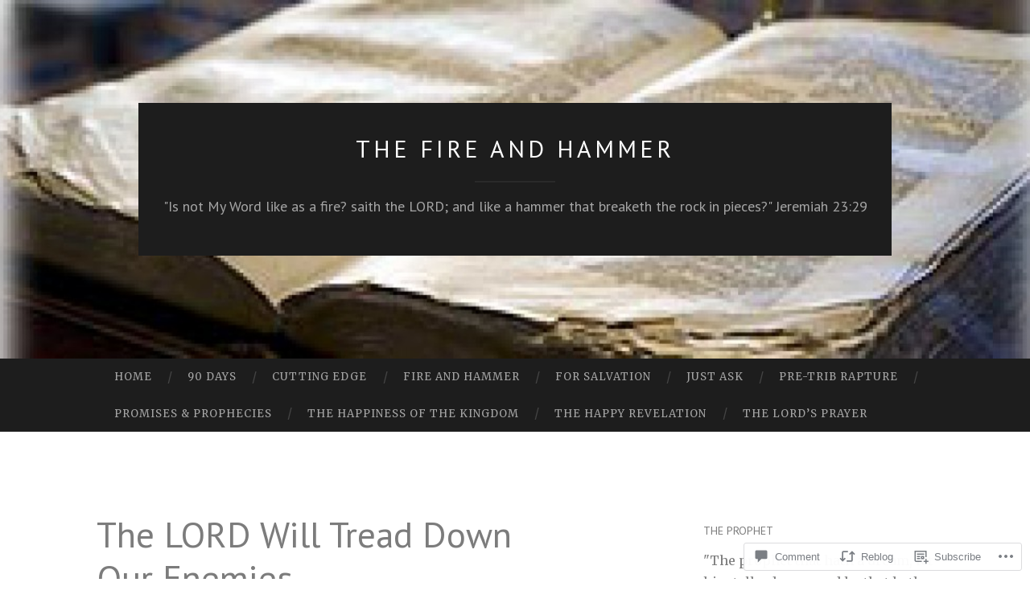

--- FILE ---
content_type: text/html; charset=UTF-8
request_url: https://jerfireandhammer.com/2020/04/17/the-lord-will-tread-down-our-enemies/
body_size: 30624
content:
<!DOCTYPE html>
<html lang="en">
<head>
<meta charset="UTF-8">
<meta name="viewport" content="width=device-width, initial-scale=1">
<title>The LORD Will Tread Down Our Enemies | The Fire and Hammer</title>
<link rel="profile" href="http://gmpg.org/xfn/11">
<link rel="pingback" href="https://jerfireandhammer.com/xmlrpc.php">

<script type="text/javascript">
  WebFontConfig = {"google":{"families":["PT+Sans:r:latin,latin-ext","Merriweather:r,i,b,bi:latin,latin-ext"]},"api_url":"https:\/\/fonts-api.wp.com\/css"};
  (function() {
    var wf = document.createElement('script');
    wf.src = '/wp-content/plugins/custom-fonts/js/webfont.js';
    wf.type = 'text/javascript';
    wf.async = 'true';
    var s = document.getElementsByTagName('script')[0];
    s.parentNode.insertBefore(wf, s);
	})();
</script><style id="jetpack-custom-fonts-css">.wf-active body, .wf-active button, .wf-active input, .wf-active select, .wf-active textarea{font-family:"Merriweather",serif}.wf-active blockquote{font-family:"Merriweather",serif}.wf-active button, .wf-active input[type="button"], .wf-active input[type="reset"], .wf-active input[type="submit"]{font-family:"Merriweather",serif}.wf-active .widget_search .search-field{font-family:"Merriweather",serif}.wf-active .widget_search .search-submit{font-family:"Merriweather",serif}.wf-active #infinite-handle span{font-family:"Merriweather",serif}.wf-active h1{font-family:"PT Sans",sans-serif;font-weight:400;font-style:normal}.wf-active h2{font-family:"PT Sans",sans-serif;font-weight:400;font-style:normal}.wf-active h3{font-family:"PT Sans",sans-serif;font-weight:400;font-style:normal}.wf-active h4{font-family:"PT Sans",sans-serif;font-style:normal;font-weight:400}.wf-active h5{font-family:"PT Sans",sans-serif;font-style:normal;font-weight:400}.wf-active h6{font-family:"PT Sans",sans-serif;font-weight:400;font-style:normal}.wf-active .widget-title{font-family:"PT Sans",sans-serif;font-weight:400;font-style:normal}.wf-active .entry-title{font-family:"PT Sans",sans-serif;font-weight:400;font-style:normal}.wf-active .page-title{font-weight:400;font-style:normal}.wf-active .format-aside .entry-title, .wf-active .format-quote .entry-title{font-style:normal;font-weight:400}.wf-active .site-title{font-weight:400;font-family:"PT Sans",sans-serif;font-style:normal}.wf-active .site-description{font-family:"PT Sans",sans-serif;font-weight:400;font-style:normal}.wf-active .comments-title{font-weight:400;font-style:normal}</style>
<meta name='robots' content='max-image-preview:large' />
<meta name="google-site-verification" content="google-site-verification: googlec63a61652d0620c7.html" />

<!-- Async WordPress.com Remote Login -->
<script id="wpcom_remote_login_js">
var wpcom_remote_login_extra_auth = '';
function wpcom_remote_login_remove_dom_node_id( element_id ) {
	var dom_node = document.getElementById( element_id );
	if ( dom_node ) { dom_node.parentNode.removeChild( dom_node ); }
}
function wpcom_remote_login_remove_dom_node_classes( class_name ) {
	var dom_nodes = document.querySelectorAll( '.' + class_name );
	for ( var i = 0; i < dom_nodes.length; i++ ) {
		dom_nodes[ i ].parentNode.removeChild( dom_nodes[ i ] );
	}
}
function wpcom_remote_login_final_cleanup() {
	wpcom_remote_login_remove_dom_node_classes( "wpcom_remote_login_msg" );
	wpcom_remote_login_remove_dom_node_id( "wpcom_remote_login_key" );
	wpcom_remote_login_remove_dom_node_id( "wpcom_remote_login_validate" );
	wpcom_remote_login_remove_dom_node_id( "wpcom_remote_login_js" );
	wpcom_remote_login_remove_dom_node_id( "wpcom_request_access_iframe" );
	wpcom_remote_login_remove_dom_node_id( "wpcom_request_access_styles" );
}

// Watch for messages back from the remote login
window.addEventListener( "message", function( e ) {
	if ( e.origin === "https://r-login.wordpress.com" ) {
		var data = {};
		try {
			data = JSON.parse( e.data );
		} catch( e ) {
			wpcom_remote_login_final_cleanup();
			return;
		}

		if ( data.msg === 'LOGIN' ) {
			// Clean up the login check iframe
			wpcom_remote_login_remove_dom_node_id( "wpcom_remote_login_key" );

			var id_regex = new RegExp( /^[0-9]+$/ );
			var token_regex = new RegExp( /^.*|.*|.*$/ );
			if (
				token_regex.test( data.token )
				&& id_regex.test( data.wpcomid )
			) {
				// We have everything we need to ask for a login
				var script = document.createElement( "script" );
				script.setAttribute( "id", "wpcom_remote_login_validate" );
				script.src = '/remote-login.php?wpcom_remote_login=validate'
					+ '&wpcomid=' + data.wpcomid
					+ '&token=' + encodeURIComponent( data.token )
					+ '&host=' + window.location.protocol
					+ '//' + window.location.hostname
					+ '&postid=8518'
					+ '&is_singular=1';
				document.body.appendChild( script );
			}

			return;
		}

		// Safari ITP, not logged in, so redirect
		if ( data.msg === 'LOGIN-REDIRECT' ) {
			window.location = 'https://wordpress.com/log-in?redirect_to=' + window.location.href;
			return;
		}

		// Safari ITP, storage access failed, remove the request
		if ( data.msg === 'LOGIN-REMOVE' ) {
			var css_zap = 'html { -webkit-transition: margin-top 1s; transition: margin-top 1s; } /* 9001 */ html { margin-top: 0 !important; } * html body { margin-top: 0 !important; } @media screen and ( max-width: 782px ) { html { margin-top: 0 !important; } * html body { margin-top: 0 !important; } }';
			var style_zap = document.createElement( 'style' );
			style_zap.type = 'text/css';
			style_zap.appendChild( document.createTextNode( css_zap ) );
			document.body.appendChild( style_zap );

			var e = document.getElementById( 'wpcom_request_access_iframe' );
			e.parentNode.removeChild( e );

			document.cookie = 'wordpress_com_login_access=denied; path=/; max-age=31536000';

			return;
		}

		// Safari ITP
		if ( data.msg === 'REQUEST_ACCESS' ) {
			console.log( 'request access: safari' );

			// Check ITP iframe enable/disable knob
			if ( wpcom_remote_login_extra_auth !== 'safari_itp_iframe' ) {
				return;
			}

			// If we are in a "private window" there is no ITP.
			var private_window = false;
			try {
				var opendb = window.openDatabase( null, null, null, null );
			} catch( e ) {
				private_window = true;
			}

			if ( private_window ) {
				console.log( 'private window' );
				return;
			}

			var iframe = document.createElement( 'iframe' );
			iframe.id = 'wpcom_request_access_iframe';
			iframe.setAttribute( 'scrolling', 'no' );
			iframe.setAttribute( 'sandbox', 'allow-storage-access-by-user-activation allow-scripts allow-same-origin allow-top-navigation-by-user-activation' );
			iframe.src = 'https://r-login.wordpress.com/remote-login.php?wpcom_remote_login=request_access&origin=' + encodeURIComponent( data.origin ) + '&wpcomid=' + encodeURIComponent( data.wpcomid );

			var css = 'html { -webkit-transition: margin-top 1s; transition: margin-top 1s; } /* 9001 */ html { margin-top: 46px !important; } * html body { margin-top: 46px !important; } @media screen and ( max-width: 660px ) { html { margin-top: 71px !important; } * html body { margin-top: 71px !important; } #wpcom_request_access_iframe { display: block; height: 71px !important; } } #wpcom_request_access_iframe { border: 0px; height: 46px; position: fixed; top: 0; left: 0; width: 100%; min-width: 100%; z-index: 99999; background: #23282d; } ';

			var style = document.createElement( 'style' );
			style.type = 'text/css';
			style.id = 'wpcom_request_access_styles';
			style.appendChild( document.createTextNode( css ) );
			document.body.appendChild( style );

			document.body.appendChild( iframe );
		}

		if ( data.msg === 'DONE' ) {
			wpcom_remote_login_final_cleanup();
		}
	}
}, false );

// Inject the remote login iframe after the page has had a chance to load
// more critical resources
window.addEventListener( "DOMContentLoaded", function( e ) {
	var iframe = document.createElement( "iframe" );
	iframe.style.display = "none";
	iframe.setAttribute( "scrolling", "no" );
	iframe.setAttribute( "id", "wpcom_remote_login_key" );
	iframe.src = "https://r-login.wordpress.com/remote-login.php"
		+ "?wpcom_remote_login=key"
		+ "&origin=aHR0cHM6Ly9qZXJmaXJlYW5kaGFtbWVyLmNvbQ%3D%3D"
		+ "&wpcomid=376518"
		+ "&time=" + Math.floor( Date.now() / 1000 );
	document.body.appendChild( iframe );
}, false );
</script>
<link rel='dns-prefetch' href='//s0.wp.com' />
<link rel='dns-prefetch' href='//widgets.wp.com' />
<link rel='dns-prefetch' href='//wordpress.com' />
<link rel='dns-prefetch' href='//fonts-api.wp.com' />
<link rel="alternate" type="application/rss+xml" title="The Fire and Hammer &raquo; Feed" href="https://jerfireandhammer.com/feed/" />
<link rel="alternate" type="application/rss+xml" title="The Fire and Hammer &raquo; Comments Feed" href="https://jerfireandhammer.com/comments/feed/" />
<link rel="alternate" type="application/rss+xml" title="The Fire and Hammer &raquo; The LORD Will Tread Down Our&nbsp;Enemies Comments Feed" href="https://jerfireandhammer.com/2020/04/17/the-lord-will-tread-down-our-enemies/feed/" />
	<script type="text/javascript">
		/* <![CDATA[ */
		function addLoadEvent(func) {
			var oldonload = window.onload;
			if (typeof window.onload != 'function') {
				window.onload = func;
			} else {
				window.onload = function () {
					oldonload();
					func();
				}
			}
		}
		/* ]]> */
	</script>
	<link crossorigin='anonymous' rel='stylesheet' id='all-css-0-1' href='/_static/??-eJxtzEkKgDAMQNELWYNjcSGeRdog1Q7BpHh9UQRBXD74fDhImRQFo0DIinxeXGRYUWg222PgHCEkmz0y7OhnQasosXxUGuYC/o/ebfh+b135FMZKd02th77t1hMpiDR+&cssminify=yes' type='text/css' media='all' />
<style id='wp-emoji-styles-inline-css'>

	img.wp-smiley, img.emoji {
		display: inline !important;
		border: none !important;
		box-shadow: none !important;
		height: 1em !important;
		width: 1em !important;
		margin: 0 0.07em !important;
		vertical-align: -0.1em !important;
		background: none !important;
		padding: 0 !important;
	}
/*# sourceURL=wp-emoji-styles-inline-css */
</style>
<link crossorigin='anonymous' rel='stylesheet' id='all-css-2-1' href='/wp-content/plugins/gutenberg-core/v22.2.0/build/styles/block-library/style.css?m=1764855221i&cssminify=yes' type='text/css' media='all' />
<style id='wp-block-library-inline-css'>
.has-text-align-justify {
	text-align:justify;
}
.has-text-align-justify{text-align:justify;}

/*# sourceURL=wp-block-library-inline-css */
</style><style id='global-styles-inline-css'>
:root{--wp--preset--aspect-ratio--square: 1;--wp--preset--aspect-ratio--4-3: 4/3;--wp--preset--aspect-ratio--3-4: 3/4;--wp--preset--aspect-ratio--3-2: 3/2;--wp--preset--aspect-ratio--2-3: 2/3;--wp--preset--aspect-ratio--16-9: 16/9;--wp--preset--aspect-ratio--9-16: 9/16;--wp--preset--color--black: #000000;--wp--preset--color--cyan-bluish-gray: #abb8c3;--wp--preset--color--white: #ffffff;--wp--preset--color--pale-pink: #f78da7;--wp--preset--color--vivid-red: #cf2e2e;--wp--preset--color--luminous-vivid-orange: #ff6900;--wp--preset--color--luminous-vivid-amber: #fcb900;--wp--preset--color--light-green-cyan: #7bdcb5;--wp--preset--color--vivid-green-cyan: #00d084;--wp--preset--color--pale-cyan-blue: #8ed1fc;--wp--preset--color--vivid-cyan-blue: #0693e3;--wp--preset--color--vivid-purple: #9b51e0;--wp--preset--gradient--vivid-cyan-blue-to-vivid-purple: linear-gradient(135deg,rgb(6,147,227) 0%,rgb(155,81,224) 100%);--wp--preset--gradient--light-green-cyan-to-vivid-green-cyan: linear-gradient(135deg,rgb(122,220,180) 0%,rgb(0,208,130) 100%);--wp--preset--gradient--luminous-vivid-amber-to-luminous-vivid-orange: linear-gradient(135deg,rgb(252,185,0) 0%,rgb(255,105,0) 100%);--wp--preset--gradient--luminous-vivid-orange-to-vivid-red: linear-gradient(135deg,rgb(255,105,0) 0%,rgb(207,46,46) 100%);--wp--preset--gradient--very-light-gray-to-cyan-bluish-gray: linear-gradient(135deg,rgb(238,238,238) 0%,rgb(169,184,195) 100%);--wp--preset--gradient--cool-to-warm-spectrum: linear-gradient(135deg,rgb(74,234,220) 0%,rgb(151,120,209) 20%,rgb(207,42,186) 40%,rgb(238,44,130) 60%,rgb(251,105,98) 80%,rgb(254,248,76) 100%);--wp--preset--gradient--blush-light-purple: linear-gradient(135deg,rgb(255,206,236) 0%,rgb(152,150,240) 100%);--wp--preset--gradient--blush-bordeaux: linear-gradient(135deg,rgb(254,205,165) 0%,rgb(254,45,45) 50%,rgb(107,0,62) 100%);--wp--preset--gradient--luminous-dusk: linear-gradient(135deg,rgb(255,203,112) 0%,rgb(199,81,192) 50%,rgb(65,88,208) 100%);--wp--preset--gradient--pale-ocean: linear-gradient(135deg,rgb(255,245,203) 0%,rgb(182,227,212) 50%,rgb(51,167,181) 100%);--wp--preset--gradient--electric-grass: linear-gradient(135deg,rgb(202,248,128) 0%,rgb(113,206,126) 100%);--wp--preset--gradient--midnight: linear-gradient(135deg,rgb(2,3,129) 0%,rgb(40,116,252) 100%);--wp--preset--font-size--small: 13px;--wp--preset--font-size--medium: 20px;--wp--preset--font-size--large: 36px;--wp--preset--font-size--x-large: 42px;--wp--preset--font-family--albert-sans: 'Albert Sans', sans-serif;--wp--preset--font-family--alegreya: Alegreya, serif;--wp--preset--font-family--arvo: Arvo, serif;--wp--preset--font-family--bodoni-moda: 'Bodoni Moda', serif;--wp--preset--font-family--bricolage-grotesque: 'Bricolage Grotesque', sans-serif;--wp--preset--font-family--cabin: Cabin, sans-serif;--wp--preset--font-family--chivo: Chivo, sans-serif;--wp--preset--font-family--commissioner: Commissioner, sans-serif;--wp--preset--font-family--cormorant: Cormorant, serif;--wp--preset--font-family--courier-prime: 'Courier Prime', monospace;--wp--preset--font-family--crimson-pro: 'Crimson Pro', serif;--wp--preset--font-family--dm-mono: 'DM Mono', monospace;--wp--preset--font-family--dm-sans: 'DM Sans', sans-serif;--wp--preset--font-family--dm-serif-display: 'DM Serif Display', serif;--wp--preset--font-family--domine: Domine, serif;--wp--preset--font-family--eb-garamond: 'EB Garamond', serif;--wp--preset--font-family--epilogue: Epilogue, sans-serif;--wp--preset--font-family--fahkwang: Fahkwang, sans-serif;--wp--preset--font-family--figtree: Figtree, sans-serif;--wp--preset--font-family--fira-sans: 'Fira Sans', sans-serif;--wp--preset--font-family--fjalla-one: 'Fjalla One', sans-serif;--wp--preset--font-family--fraunces: Fraunces, serif;--wp--preset--font-family--gabarito: Gabarito, system-ui;--wp--preset--font-family--ibm-plex-mono: 'IBM Plex Mono', monospace;--wp--preset--font-family--ibm-plex-sans: 'IBM Plex Sans', sans-serif;--wp--preset--font-family--ibarra-real-nova: 'Ibarra Real Nova', serif;--wp--preset--font-family--instrument-serif: 'Instrument Serif', serif;--wp--preset--font-family--inter: Inter, sans-serif;--wp--preset--font-family--josefin-sans: 'Josefin Sans', sans-serif;--wp--preset--font-family--jost: Jost, sans-serif;--wp--preset--font-family--libre-baskerville: 'Libre Baskerville', serif;--wp--preset--font-family--libre-franklin: 'Libre Franklin', sans-serif;--wp--preset--font-family--literata: Literata, serif;--wp--preset--font-family--lora: Lora, serif;--wp--preset--font-family--merriweather: Merriweather, serif;--wp--preset--font-family--montserrat: Montserrat, sans-serif;--wp--preset--font-family--newsreader: Newsreader, serif;--wp--preset--font-family--noto-sans-mono: 'Noto Sans Mono', sans-serif;--wp--preset--font-family--nunito: Nunito, sans-serif;--wp--preset--font-family--open-sans: 'Open Sans', sans-serif;--wp--preset--font-family--overpass: Overpass, sans-serif;--wp--preset--font-family--pt-serif: 'PT Serif', serif;--wp--preset--font-family--petrona: Petrona, serif;--wp--preset--font-family--piazzolla: Piazzolla, serif;--wp--preset--font-family--playfair-display: 'Playfair Display', serif;--wp--preset--font-family--plus-jakarta-sans: 'Plus Jakarta Sans', sans-serif;--wp--preset--font-family--poppins: Poppins, sans-serif;--wp--preset--font-family--raleway: Raleway, sans-serif;--wp--preset--font-family--roboto: Roboto, sans-serif;--wp--preset--font-family--roboto-slab: 'Roboto Slab', serif;--wp--preset--font-family--rubik: Rubik, sans-serif;--wp--preset--font-family--rufina: Rufina, serif;--wp--preset--font-family--sora: Sora, sans-serif;--wp--preset--font-family--source-sans-3: 'Source Sans 3', sans-serif;--wp--preset--font-family--source-serif-4: 'Source Serif 4', serif;--wp--preset--font-family--space-mono: 'Space Mono', monospace;--wp--preset--font-family--syne: Syne, sans-serif;--wp--preset--font-family--texturina: Texturina, serif;--wp--preset--font-family--urbanist: Urbanist, sans-serif;--wp--preset--font-family--work-sans: 'Work Sans', sans-serif;--wp--preset--spacing--20: 0.44rem;--wp--preset--spacing--30: 0.67rem;--wp--preset--spacing--40: 1rem;--wp--preset--spacing--50: 1.5rem;--wp--preset--spacing--60: 2.25rem;--wp--preset--spacing--70: 3.38rem;--wp--preset--spacing--80: 5.06rem;--wp--preset--shadow--natural: 6px 6px 9px rgba(0, 0, 0, 0.2);--wp--preset--shadow--deep: 12px 12px 50px rgba(0, 0, 0, 0.4);--wp--preset--shadow--sharp: 6px 6px 0px rgba(0, 0, 0, 0.2);--wp--preset--shadow--outlined: 6px 6px 0px -3px rgb(255, 255, 255), 6px 6px rgb(0, 0, 0);--wp--preset--shadow--crisp: 6px 6px 0px rgb(0, 0, 0);}:where(.is-layout-flex){gap: 0.5em;}:where(.is-layout-grid){gap: 0.5em;}body .is-layout-flex{display: flex;}.is-layout-flex{flex-wrap: wrap;align-items: center;}.is-layout-flex > :is(*, div){margin: 0;}body .is-layout-grid{display: grid;}.is-layout-grid > :is(*, div){margin: 0;}:where(.wp-block-columns.is-layout-flex){gap: 2em;}:where(.wp-block-columns.is-layout-grid){gap: 2em;}:where(.wp-block-post-template.is-layout-flex){gap: 1.25em;}:where(.wp-block-post-template.is-layout-grid){gap: 1.25em;}.has-black-color{color: var(--wp--preset--color--black) !important;}.has-cyan-bluish-gray-color{color: var(--wp--preset--color--cyan-bluish-gray) !important;}.has-white-color{color: var(--wp--preset--color--white) !important;}.has-pale-pink-color{color: var(--wp--preset--color--pale-pink) !important;}.has-vivid-red-color{color: var(--wp--preset--color--vivid-red) !important;}.has-luminous-vivid-orange-color{color: var(--wp--preset--color--luminous-vivid-orange) !important;}.has-luminous-vivid-amber-color{color: var(--wp--preset--color--luminous-vivid-amber) !important;}.has-light-green-cyan-color{color: var(--wp--preset--color--light-green-cyan) !important;}.has-vivid-green-cyan-color{color: var(--wp--preset--color--vivid-green-cyan) !important;}.has-pale-cyan-blue-color{color: var(--wp--preset--color--pale-cyan-blue) !important;}.has-vivid-cyan-blue-color{color: var(--wp--preset--color--vivid-cyan-blue) !important;}.has-vivid-purple-color{color: var(--wp--preset--color--vivid-purple) !important;}.has-black-background-color{background-color: var(--wp--preset--color--black) !important;}.has-cyan-bluish-gray-background-color{background-color: var(--wp--preset--color--cyan-bluish-gray) !important;}.has-white-background-color{background-color: var(--wp--preset--color--white) !important;}.has-pale-pink-background-color{background-color: var(--wp--preset--color--pale-pink) !important;}.has-vivid-red-background-color{background-color: var(--wp--preset--color--vivid-red) !important;}.has-luminous-vivid-orange-background-color{background-color: var(--wp--preset--color--luminous-vivid-orange) !important;}.has-luminous-vivid-amber-background-color{background-color: var(--wp--preset--color--luminous-vivid-amber) !important;}.has-light-green-cyan-background-color{background-color: var(--wp--preset--color--light-green-cyan) !important;}.has-vivid-green-cyan-background-color{background-color: var(--wp--preset--color--vivid-green-cyan) !important;}.has-pale-cyan-blue-background-color{background-color: var(--wp--preset--color--pale-cyan-blue) !important;}.has-vivid-cyan-blue-background-color{background-color: var(--wp--preset--color--vivid-cyan-blue) !important;}.has-vivid-purple-background-color{background-color: var(--wp--preset--color--vivid-purple) !important;}.has-black-border-color{border-color: var(--wp--preset--color--black) !important;}.has-cyan-bluish-gray-border-color{border-color: var(--wp--preset--color--cyan-bluish-gray) !important;}.has-white-border-color{border-color: var(--wp--preset--color--white) !important;}.has-pale-pink-border-color{border-color: var(--wp--preset--color--pale-pink) !important;}.has-vivid-red-border-color{border-color: var(--wp--preset--color--vivid-red) !important;}.has-luminous-vivid-orange-border-color{border-color: var(--wp--preset--color--luminous-vivid-orange) !important;}.has-luminous-vivid-amber-border-color{border-color: var(--wp--preset--color--luminous-vivid-amber) !important;}.has-light-green-cyan-border-color{border-color: var(--wp--preset--color--light-green-cyan) !important;}.has-vivid-green-cyan-border-color{border-color: var(--wp--preset--color--vivid-green-cyan) !important;}.has-pale-cyan-blue-border-color{border-color: var(--wp--preset--color--pale-cyan-blue) !important;}.has-vivid-cyan-blue-border-color{border-color: var(--wp--preset--color--vivid-cyan-blue) !important;}.has-vivid-purple-border-color{border-color: var(--wp--preset--color--vivid-purple) !important;}.has-vivid-cyan-blue-to-vivid-purple-gradient-background{background: var(--wp--preset--gradient--vivid-cyan-blue-to-vivid-purple) !important;}.has-light-green-cyan-to-vivid-green-cyan-gradient-background{background: var(--wp--preset--gradient--light-green-cyan-to-vivid-green-cyan) !important;}.has-luminous-vivid-amber-to-luminous-vivid-orange-gradient-background{background: var(--wp--preset--gradient--luminous-vivid-amber-to-luminous-vivid-orange) !important;}.has-luminous-vivid-orange-to-vivid-red-gradient-background{background: var(--wp--preset--gradient--luminous-vivid-orange-to-vivid-red) !important;}.has-very-light-gray-to-cyan-bluish-gray-gradient-background{background: var(--wp--preset--gradient--very-light-gray-to-cyan-bluish-gray) !important;}.has-cool-to-warm-spectrum-gradient-background{background: var(--wp--preset--gradient--cool-to-warm-spectrum) !important;}.has-blush-light-purple-gradient-background{background: var(--wp--preset--gradient--blush-light-purple) !important;}.has-blush-bordeaux-gradient-background{background: var(--wp--preset--gradient--blush-bordeaux) !important;}.has-luminous-dusk-gradient-background{background: var(--wp--preset--gradient--luminous-dusk) !important;}.has-pale-ocean-gradient-background{background: var(--wp--preset--gradient--pale-ocean) !important;}.has-electric-grass-gradient-background{background: var(--wp--preset--gradient--electric-grass) !important;}.has-midnight-gradient-background{background: var(--wp--preset--gradient--midnight) !important;}.has-small-font-size{font-size: var(--wp--preset--font-size--small) !important;}.has-medium-font-size{font-size: var(--wp--preset--font-size--medium) !important;}.has-large-font-size{font-size: var(--wp--preset--font-size--large) !important;}.has-x-large-font-size{font-size: var(--wp--preset--font-size--x-large) !important;}.has-albert-sans-font-family{font-family: var(--wp--preset--font-family--albert-sans) !important;}.has-alegreya-font-family{font-family: var(--wp--preset--font-family--alegreya) !important;}.has-arvo-font-family{font-family: var(--wp--preset--font-family--arvo) !important;}.has-bodoni-moda-font-family{font-family: var(--wp--preset--font-family--bodoni-moda) !important;}.has-bricolage-grotesque-font-family{font-family: var(--wp--preset--font-family--bricolage-grotesque) !important;}.has-cabin-font-family{font-family: var(--wp--preset--font-family--cabin) !important;}.has-chivo-font-family{font-family: var(--wp--preset--font-family--chivo) !important;}.has-commissioner-font-family{font-family: var(--wp--preset--font-family--commissioner) !important;}.has-cormorant-font-family{font-family: var(--wp--preset--font-family--cormorant) !important;}.has-courier-prime-font-family{font-family: var(--wp--preset--font-family--courier-prime) !important;}.has-crimson-pro-font-family{font-family: var(--wp--preset--font-family--crimson-pro) !important;}.has-dm-mono-font-family{font-family: var(--wp--preset--font-family--dm-mono) !important;}.has-dm-sans-font-family{font-family: var(--wp--preset--font-family--dm-sans) !important;}.has-dm-serif-display-font-family{font-family: var(--wp--preset--font-family--dm-serif-display) !important;}.has-domine-font-family{font-family: var(--wp--preset--font-family--domine) !important;}.has-eb-garamond-font-family{font-family: var(--wp--preset--font-family--eb-garamond) !important;}.has-epilogue-font-family{font-family: var(--wp--preset--font-family--epilogue) !important;}.has-fahkwang-font-family{font-family: var(--wp--preset--font-family--fahkwang) !important;}.has-figtree-font-family{font-family: var(--wp--preset--font-family--figtree) !important;}.has-fira-sans-font-family{font-family: var(--wp--preset--font-family--fira-sans) !important;}.has-fjalla-one-font-family{font-family: var(--wp--preset--font-family--fjalla-one) !important;}.has-fraunces-font-family{font-family: var(--wp--preset--font-family--fraunces) !important;}.has-gabarito-font-family{font-family: var(--wp--preset--font-family--gabarito) !important;}.has-ibm-plex-mono-font-family{font-family: var(--wp--preset--font-family--ibm-plex-mono) !important;}.has-ibm-plex-sans-font-family{font-family: var(--wp--preset--font-family--ibm-plex-sans) !important;}.has-ibarra-real-nova-font-family{font-family: var(--wp--preset--font-family--ibarra-real-nova) !important;}.has-instrument-serif-font-family{font-family: var(--wp--preset--font-family--instrument-serif) !important;}.has-inter-font-family{font-family: var(--wp--preset--font-family--inter) !important;}.has-josefin-sans-font-family{font-family: var(--wp--preset--font-family--josefin-sans) !important;}.has-jost-font-family{font-family: var(--wp--preset--font-family--jost) !important;}.has-libre-baskerville-font-family{font-family: var(--wp--preset--font-family--libre-baskerville) !important;}.has-libre-franklin-font-family{font-family: var(--wp--preset--font-family--libre-franklin) !important;}.has-literata-font-family{font-family: var(--wp--preset--font-family--literata) !important;}.has-lora-font-family{font-family: var(--wp--preset--font-family--lora) !important;}.has-merriweather-font-family{font-family: var(--wp--preset--font-family--merriweather) !important;}.has-montserrat-font-family{font-family: var(--wp--preset--font-family--montserrat) !important;}.has-newsreader-font-family{font-family: var(--wp--preset--font-family--newsreader) !important;}.has-noto-sans-mono-font-family{font-family: var(--wp--preset--font-family--noto-sans-mono) !important;}.has-nunito-font-family{font-family: var(--wp--preset--font-family--nunito) !important;}.has-open-sans-font-family{font-family: var(--wp--preset--font-family--open-sans) !important;}.has-overpass-font-family{font-family: var(--wp--preset--font-family--overpass) !important;}.has-pt-serif-font-family{font-family: var(--wp--preset--font-family--pt-serif) !important;}.has-petrona-font-family{font-family: var(--wp--preset--font-family--petrona) !important;}.has-piazzolla-font-family{font-family: var(--wp--preset--font-family--piazzolla) !important;}.has-playfair-display-font-family{font-family: var(--wp--preset--font-family--playfair-display) !important;}.has-plus-jakarta-sans-font-family{font-family: var(--wp--preset--font-family--plus-jakarta-sans) !important;}.has-poppins-font-family{font-family: var(--wp--preset--font-family--poppins) !important;}.has-raleway-font-family{font-family: var(--wp--preset--font-family--raleway) !important;}.has-roboto-font-family{font-family: var(--wp--preset--font-family--roboto) !important;}.has-roboto-slab-font-family{font-family: var(--wp--preset--font-family--roboto-slab) !important;}.has-rubik-font-family{font-family: var(--wp--preset--font-family--rubik) !important;}.has-rufina-font-family{font-family: var(--wp--preset--font-family--rufina) !important;}.has-sora-font-family{font-family: var(--wp--preset--font-family--sora) !important;}.has-source-sans-3-font-family{font-family: var(--wp--preset--font-family--source-sans-3) !important;}.has-source-serif-4-font-family{font-family: var(--wp--preset--font-family--source-serif-4) !important;}.has-space-mono-font-family{font-family: var(--wp--preset--font-family--space-mono) !important;}.has-syne-font-family{font-family: var(--wp--preset--font-family--syne) !important;}.has-texturina-font-family{font-family: var(--wp--preset--font-family--texturina) !important;}.has-urbanist-font-family{font-family: var(--wp--preset--font-family--urbanist) !important;}.has-work-sans-font-family{font-family: var(--wp--preset--font-family--work-sans) !important;}
/*# sourceURL=global-styles-inline-css */
</style>

<style id='classic-theme-styles-inline-css'>
/*! This file is auto-generated */
.wp-block-button__link{color:#fff;background-color:#32373c;border-radius:9999px;box-shadow:none;text-decoration:none;padding:calc(.667em + 2px) calc(1.333em + 2px);font-size:1.125em}.wp-block-file__button{background:#32373c;color:#fff;text-decoration:none}
/*# sourceURL=/wp-includes/css/classic-themes.min.css */
</style>
<link crossorigin='anonymous' rel='stylesheet' id='all-css-4-1' href='/_static/??-eJx9j8sOwkAIRX/IkTZGGxfGTzHzIHVq55GBaf18aZpu1HRD4MLhAsxZ2RQZI0OoKo+195HApoKih6wZZCKg8xpHDDJ2tEQH+I/N3vXIgtOWK8b3PpLFRhmTCxIpicHXoPgpXrTHDchZ25cSaV2xNoBq3HqPCaNLBXTlFDSztz8UULFgqh8dTFiMOIu4fEnf9XLLPdza7tI07fl66oYPKzZ26Q==&cssminify=yes' type='text/css' media='all' />
<link rel='stylesheet' id='verbum-gutenberg-css-css' href='https://widgets.wp.com/verbum-block-editor/block-editor.css?ver=1738686361' media='all' />
<link crossorigin='anonymous' rel='stylesheet' id='all-css-6-1' href='/_static/??/wp-content/mu-plugins/comment-likes/css/comment-likes.css,/i/noticons/noticons.css?m=1436783281j&cssminify=yes' type='text/css' media='all' />
<link rel='stylesheet' id='hemingway-rewritten-fonts-css' href='https://fonts-api.wp.com/css?family=Raleway%3A400%2C300%2C700%7CLato%3A400%2C700%2C400italic%2C700italic&#038;subset=latin%2Clatin-ext' media='all' />
<link crossorigin='anonymous' rel='stylesheet' id='all-css-8-1' href='/_static/??-eJyFjsEKwjAQRH/IuJRqcxI/ReqypFubbchuCP17U/EgKHibYXjDg5ocrmIkBjZRJIVU7tASS6jj5jLVzNZ2UNsWOqLqAT6gWFxaSmBRmMnSiI93By0CNxaEQEKZG6C/49fnH5H98yXjasI17vg1Xjo/9P7su/40PwE5iFAp&cssminify=yes' type='text/css' media='all' />
<style id='jetpack_facebook_likebox-inline-css'>
.widget_facebook_likebox {
	overflow: hidden;
}

/*# sourceURL=/wp-content/mu-plugins/jetpack-plugin/sun/modules/widgets/facebook-likebox/style.css */
</style>
<link crossorigin='anonymous' rel='stylesheet' id='all-css-10-1' href='/_static/??-eJzTLy/QTc7PK0nNK9HPLdUtyClNz8wr1i9KTcrJTwcy0/WTi5G5ekCujj52Temp+bo5+cmJJZn5eSgc3bScxMwikFb7XFtDE1NLExMLc0OTLACohS2q&cssminify=yes' type='text/css' media='all' />
<link crossorigin='anonymous' rel='stylesheet' id='print-css-11-1' href='/wp-content/mu-plugins/global-print/global-print.css?m=1465851035i&cssminify=yes' type='text/css' media='print' />
<style id='jetpack-global-styles-frontend-style-inline-css'>
:root { --font-headings: unset; --font-base: unset; --font-headings-default: -apple-system,BlinkMacSystemFont,"Segoe UI",Roboto,Oxygen-Sans,Ubuntu,Cantarell,"Helvetica Neue",sans-serif; --font-base-default: -apple-system,BlinkMacSystemFont,"Segoe UI",Roboto,Oxygen-Sans,Ubuntu,Cantarell,"Helvetica Neue",sans-serif;}
/*# sourceURL=jetpack-global-styles-frontend-style-inline-css */
</style>
<link crossorigin='anonymous' rel='stylesheet' id='all-css-14-1' href='/_static/??-eJyNjcsKAjEMRX/IGtQZBxfip0hMS9sxTYppGfx7H7gRN+7ugcs5sFRHKi1Ig9Jd5R6zGMyhVaTrh8G6QFHfORhYwlvw6P39PbPENZmt4G/ROQuBKWVkxxrVvuBH1lIoz2waILJekF+HUzlupnG3nQ77YZwfuRJIaQ==&cssminify=yes' type='text/css' media='all' />
<script type="text/javascript" id="jetpack_related-posts-js-extra">
/* <![CDATA[ */
var related_posts_js_options = {"post_heading":"h4"};
//# sourceURL=jetpack_related-posts-js-extra
/* ]]> */
</script>
<script type="text/javascript" id="wpcom-actionbar-placeholder-js-extra">
/* <![CDATA[ */
var actionbardata = {"siteID":"376518","postID":"8518","siteURL":"https://jerfireandhammer.com","xhrURL":"https://jerfireandhammer.com/wp-admin/admin-ajax.php","nonce":"783c986058","isLoggedIn":"","statusMessage":"","subsEmailDefault":"instantly","proxyScriptUrl":"https://s0.wp.com/wp-content/js/wpcom-proxy-request.js?m=1513050504i&amp;ver=20211021","shortlink":"https://wp.me/p1zWS-2do","i18n":{"followedText":"New posts from this site will now appear in your \u003Ca href=\"https://wordpress.com/reader\"\u003EReader\u003C/a\u003E","foldBar":"Collapse this bar","unfoldBar":"Expand this bar","shortLinkCopied":"Shortlink copied to clipboard."}};
//# sourceURL=wpcom-actionbar-placeholder-js-extra
/* ]]> */
</script>
<script type="text/javascript" id="jetpack-mu-wpcom-settings-js-before">
/* <![CDATA[ */
var JETPACK_MU_WPCOM_SETTINGS = {"assetsUrl":"https://s0.wp.com/wp-content/mu-plugins/jetpack-mu-wpcom-plugin/sun/jetpack_vendor/automattic/jetpack-mu-wpcom/src/build/"};
//# sourceURL=jetpack-mu-wpcom-settings-js-before
/* ]]> */
</script>
<script crossorigin='anonymous' type='text/javascript'  src='/_static/??/wp-content/mu-plugins/jetpack-plugin/sun/_inc/build/related-posts/related-posts.min.js,/wp-content/js/rlt-proxy.js?m=1755011788j'></script>
<script type="text/javascript" id="rlt-proxy-js-after">
/* <![CDATA[ */
	rltInitialize( {"token":null,"iframeOrigins":["https:\/\/widgets.wp.com"]} );
//# sourceURL=rlt-proxy-js-after
/* ]]> */
</script>
<link rel="EditURI" type="application/rsd+xml" title="RSD" href="https://jerfireandhammer.wordpress.com/xmlrpc.php?rsd" />
<meta name="generator" content="WordPress.com" />
<link rel="canonical" href="https://jerfireandhammer.com/2020/04/17/the-lord-will-tread-down-our-enemies/" />
<link rel='shortlink' href='https://wp.me/p1zWS-2do' />
<link rel="alternate" type="application/json+oembed" href="https://public-api.wordpress.com/oembed/?format=json&amp;url=https%3A%2F%2Fjerfireandhammer.com%2F2020%2F04%2F17%2Fthe-lord-will-tread-down-our-enemies%2F&amp;for=wpcom-auto-discovery" /><link rel="alternate" type="application/xml+oembed" href="https://public-api.wordpress.com/oembed/?format=xml&amp;url=https%3A%2F%2Fjerfireandhammer.com%2F2020%2F04%2F17%2Fthe-lord-will-tread-down-our-enemies%2F&amp;for=wpcom-auto-discovery" />
<!-- Jetpack Open Graph Tags -->
<meta property="og:type" content="article" />
<meta property="og:title" content="The LORD Will Tread Down Our Enemies" />
<meta property="og:url" content="https://jerfireandhammer.com/2020/04/17/the-lord-will-tread-down-our-enemies/" />
<meta property="og:description" content="&#8220;O God, my heart is fixed; I will sing and give praise, even with my glory. Awake, psaltery and harp: I myself will awake early. I will praise Thee, O LORD, among the people: and I will sing …" />
<meta property="article:published_time" content="2020-04-17T12:59:49+00:00" />
<meta property="article:modified_time" content="2020-04-17T12:59:50+00:00" />
<meta property="og:site_name" content="The Fire and Hammer" />
<meta property="og:image" content="https://jerfireandhammer.com/wp-content/uploads/2022/12/cropped-bible-061517.jpg?w=200" />
<meta property="og:image:width" content="200" />
<meta property="og:image:height" content="200" />
<meta property="og:image:alt" content="" />
<meta property="og:locale" content="en_US" />
<meta property="article:publisher" content="https://www.facebook.com/WordPresscom" />
<meta name="twitter:creator" content="@TimABlankenship" />
<meta name="twitter:text:title" content="The LORD Will Tread Down Our&nbsp;Enemies" />
<meta name="twitter:image" content="https://jerfireandhammer.com/wp-content/uploads/2022/12/cropped-bible-061517.jpg?w=240" />
<meta name="twitter:card" content="summary" />

<!-- End Jetpack Open Graph Tags -->
<link rel='openid.server' href='https://jerfireandhammer.com/?openidserver=1' />
<link rel='openid.delegate' href='https://jerfireandhammer.com/' />
<link rel="search" type="application/opensearchdescription+xml" href="https://jerfireandhammer.com/osd.xml" title="The Fire and Hammer" />
<link rel="search" type="application/opensearchdescription+xml" href="https://s1.wp.com/opensearch.xml" title="WordPress.com" />
<style type="text/css">.recentcomments a{display:inline !important;padding:0 !important;margin:0 !important;}</style>		<style type="text/css">
			.recentcomments a {
				display: inline !important;
				padding: 0 !important;
				margin: 0 !important;
			}

			table.recentcommentsavatartop img.avatar, table.recentcommentsavatarend img.avatar {
				border: 0px;
				margin: 0;
			}

			table.recentcommentsavatartop a, table.recentcommentsavatarend a {
				border: 0px !important;
				background-color: transparent !important;
			}

			td.recentcommentsavatarend, td.recentcommentsavatartop {
				padding: 0px 0px 1px 0px;
				margin: 0px;
			}

			td.recentcommentstextend {
				border: none !important;
				padding: 0px 0px 2px 10px;
			}

			.rtl td.recentcommentstextend {
				padding: 0px 10px 2px 0px;
			}

			td.recentcommentstexttop {
				border: none;
				padding: 0px 0px 0px 10px;
			}

			.rtl td.recentcommentstexttop {
				padding: 0px 10px 0px 0px;
			}
		</style>
		<meta name="description" content="&quot;O God, my heart is fixed; I will sing and give praise, even with my glory. Awake, psaltery and harp: I myself will awake early. I will praise Thee, O LORD, among the people: and I will sing praises unto Thee among the nations. For Thy mercy is great above the heavens: and Thy truth reacheth&hellip;" />
	<style type="text/css">
			.site-title a,
		.site-description {
			color: #ffffff;
		}
				.site-header-image {
			background-image: url(https://jerfireandhammer.com/wp-content/uploads/2013/11/cropped-biblepm.jpg);
		}
		</style>
	<style type="text/css" id="custom-colors-css">.comment-metadata a { color: #BBBBBB;}
.sep { color: #DDDDDD;}
th,td { border-color: #dddddd;}
th,td { border-color: rgba( 221, 221, 221, 0.5 );}
.format-aside .entry-content, blockquote, pre { background-color: #eeeeee;}
.format-aside .entry-content, blockquote, pre { background-color: rgba( 238, 238, 238, 0.2 );}
input[type="text"],input[type="email"],input[type="url"],input[type="password"],input[type="search"],textareali > article.comment,.hentry,.widget ul li,.widget,.site-main .comment-navigation, .site-main .paging-navigation, .site-main .post-navigation,.comment-list > li:first-child > article.comment:first-child,.page-title { border-color: #eeeeee;}
input[type="text"],input[type="email"],input[type="url"],input[type="password"],input[type="search"],textareali > article.comment,.hentry,.widget ul li,.widget,.site-main .comment-navigation, .site-main .paging-navigation, .site-main .post-navigation,.comment-list > li:first-child > article.comment:first-child,.page-title { border-color: rgba( 238, 238, 238, 0.5 );}
.site-title a, .site-title a:visited, #secondary button, #secondary input[type="button"], #secondary input[type="reset"], #secondary input[type="submit"] { color: #FFFFFF;}
.entry-tags a,.entry-tags a:visited { color: #FFFFFF;}
.entry-tags a:hover { color: #FFFFFF;}
.featured-image .flag { color: #FFFFFF;}
.site-footer button, .site-footer input[type="button"], .site-footer input[type="reset"], .site-footer input[type="submit"], .widget_search .search-submit { color: #FFFFFF;}
.site-footer button:hover, .site-footer input[type="button"]:hover, .site-footer input[type="reset"]:hover, .site-footer input[type="submit"]:hover, .widget_search .search-submit:hover { color: #FFFFFF;}
button:hover, input[type="button"]:hover, input[type="reset"]:hover, input[type="submit"]:hover { color: #FFFFFF;}
#header-search .search-submit { color: #FFFFFF;}
address { background-color: #f1f1f1;}
address { background-color: rgba( 241, 241, 241, 0.2 );}
.entry-content table tbody > tr:nth-child(odd) > td { background-color: #f9f9f9;}
.entry-content table tbody > tr:nth-child(odd) > td { background-color: rgba( 249, 249, 249, 0.2 );}
blockquote { color: #7C7C7C;}
.entry-title, .entry-title a,.entry-title a:visited,.comments-title { color: #7C7C7C;}
.format-quote .entry-content { background-color: #262626;}
.format-quote .entry-content { background-color: rgba( 38, 38, 38, 0.2 );}
body, button, input, textarea { color: #7C7C7C;}
.widget-title, th { color: #7C7C7C;}
.comment-author a,.comment-author a:visited { color: #7C7C7C;}
mark, ins { color: #444444;}
.widget { color: #7C7C7C;}
.jetpack-recipe { border-color: #666666;}
.jetpack-recipe { border-color: rgba( 102, 102, 102, 0.3 );}
blockquote cite { color: #7C7C7C;}
.entry-tags a,.entry-tags a:visited { background-color: #767676;}
.entry-tags a,.entry-tags a:visited { background-color: rgba( 118, 118, 118, 0.4 );}
.entry-tags a:after { border-right-color: #767676;}
.entry-tags a:after { border-right-color: rgba( 118, 118, 118, 0.4 );}
.entry-categories:before { color: #7C7C7C;}
.wp-caption-text { color: #888888;}
.entry-meta, .entry-meta a,.entry-meta a:visited,.page-title,.no-comments { color: #999999;}
</style>
<link rel="icon" href="https://jerfireandhammer.com/wp-content/uploads/2022/12/cropped-bible-061517.jpg?w=32" sizes="32x32" />
<link rel="icon" href="https://jerfireandhammer.com/wp-content/uploads/2022/12/cropped-bible-061517.jpg?w=192" sizes="192x192" />
<link rel="apple-touch-icon" href="https://jerfireandhammer.com/wp-content/uploads/2022/12/cropped-bible-061517.jpg?w=180" />
<meta name="msapplication-TileImage" content="https://jerfireandhammer.com/wp-content/uploads/2022/12/cropped-bible-061517.jpg?w=270" />
<link crossorigin='anonymous' rel='stylesheet' id='all-css-0-3' href='/wp-content/mu-plugins/jetpack-plugin/sun/_inc/build/subscriptions/subscriptions.min.css?m=1753981412i&cssminify=yes' type='text/css' media='all' />
</head>

<body class="wp-singular post-template-default single single-post postid-8518 single-format-standard wp-theme-pubhemingway-rewritten customizer-styles-applied group-blog jetpack-reblog-enabled custom-colors">
<div id="page" class="hfeed site">

	<header id="masthead" class="site-header" role="banner">
		<div class="site-header-image">
			<div class="site-branding-wrapper">
				<div class="site-branding">
					<h1 class="site-title"><a href="https://jerfireandhammer.com/" rel="home">The Fire and Hammer</a></h1>
					<h2 class="site-description">&quot;Is not My Word like as a fire? saith the LORD; and like a hammer that breaketh the rock in pieces?&quot; Jeremiah 23:29</h2>
				</div>
			</div>
		</div>
	</header><!-- #masthead -->
	<nav id="site-navigation" class="main-navigation clear" role="navigation">
		<button class="menu-toggle" aria-controls="primary-menu" aria-expanded="false"><span class="screen-reader-text">Menu</span></button>
		<a class="skip-link screen-reader-text" href="#content">Skip to content</a>

		<div id="primary-menu" class="menu"><ul>
<li ><a href="https://jerfireandhammer.com/">Home</a></li><li class="page_item page-item-2188"><a href="https://jerfireandhammer.com/90-days/">90 Days</a></li>
<li class="page_item page-item-149"><a href="https://jerfireandhammer.com/gnats-and-camels/">Cutting Edge</a></li>
<li class="page_item page-item-2"><a href="https://jerfireandhammer.com/about/">FIRE AND HAMMER</a></li>
<li class="page_item page-item-7"><a href="https://jerfireandhammer.com/salvation/">For Salvation</a></li>
<li class="page_item page-item-9317"><a href="https://jerfireandhammer.com/just-ask/">Just Ask</a></li>
<li class="page_item page-item-2515"><a href="https://jerfireandhammer.com/pre-trib-rapture/">Pre-Trib Rapture</a></li>
<li class="page_item page-item-2460"><a href="https://jerfireandhammer.com/promises-prophecies/">Promises &amp; Prophecies</a></li>
<li class="page_item page-item-3163"><a href="https://jerfireandhammer.com/the-happiness-of-the-kingdom/">The Happiness of the&nbsp;Kingdom</a></li>
<li class="page_item page-item-6134"><a href="https://jerfireandhammer.com/the-happy-revelation/">The Happy Revelation</a></li>
<li class="page_item page-item-2061"><a href="https://jerfireandhammer.com/the-lords-prayer/">The Lord&#8217;s Prayer</a></li>
</ul></div>
		<div id="header-search-toggle">
			<span class="screen-reader-text">Search</span>
		</div>
		<div id="header-search">
			<form role="search" method="get" class="search-form" action="https://jerfireandhammer.com/">
				<label>
					<span class="screen-reader-text">Search for:</span>
					<input type="search" class="search-field" placeholder="Search &hellip;" value="" name="s" />
				</label>
				<input type="submit" class="search-submit" value="Search" />
			</form>		</div>
	</nav><!-- #site-navigation -->
	<div id="content" class="site-content">

	<div id="primary" class="content-area">
		<main id="main" class="site-main" role="main">

					
			
<article id="post-8518" class="post-8518 post type-post status-publish format-standard hentry category-elohiym category-150-days category-almighty category-david category-friday category-jesus-christ category-psalms category-scripture category-spiritual-warfare category-wisdom category-yhwh tag-enemies tag-help-from-trouble tag-praise tag-psalm-108 tag-tread-down tag-triumph tag-valiant">
	<header class="entry-header">
					<h1 class="entry-title">The LORD Will Tread Down Our&nbsp;Enemies</h1>				<div class="entry-meta">
			<span class="posted-on"><a href="https://jerfireandhammer.com/2020/04/17/the-lord-will-tread-down-our-enemies/" rel="bookmark"><time class="entry-date published" datetime="2020-04-17T07:59:49-05:00">April 17, 2020</time><time class="updated" datetime="2020-04-17T07:59:50-05:00">April 17, 2020</time></a></span><span class="byline"><span class="sep"> / </span><span class="author vcard"><a class="url fn n" href="https://jerfireandhammer.com/author/timablankenship/">Tim A.</a></span></span>					</div><!-- .entry-meta -->
	</header><!-- .entry-header -->

	<div class="entry-content">
		<p style="text-align:center;">&#8220;O God, my heart is fixed; I will sing and give praise, even with my glory.<br />
Awake, psaltery and harp: I myself will awake early.<br />
I will praise Thee, O LORD, among the people: and I will sing praises unto Thee among the nations. For Thy mercy is great above the heavens: and Thy truth reacheth unto the clouds.<br />
Be Thou exalted, O God, above the heavens: and Thy glory above all the earth; that Thy beloved may be delivered: save with Thy right hand, and answer me.<br />
God hath spoken in His holiness; &#8216;I will rejoice, I will divide Shechem, and mete out the valley of Succoth. Gilead is Mine; Manasseh is Mine; Ephraim also is the strength of Mine head; Judah is My lawgiver; Moab is My washpot; over Edom will I cast out My shoe; over Philistia will I triumph.&#8217;<br />
Who will bring me into the strong city? Who will lead me into Edom?<br />
Wilt not Thou, O God, who hast cast us off? And wilt not Thou, O God, go forth with our hosts?<br />
Give us help from trouble: for vain is the help of man.<br />
Through God we shall do valiantly: for He shall tread down our enemies.&#8221;  Psalm 108:1-13  (KJB)</p>
<div id="jp-post-flair" class="sharedaddy sd-like-enabled sd-sharing-enabled"><div class="sharedaddy sd-sharing-enabled"><div class="robots-nocontent sd-block sd-social sd-social-icon-text sd-sharing"><h3 class="sd-title">Share this:</h3><div class="sd-content"><ul><li class="share-facebook"><a rel="nofollow noopener noreferrer"
				data-shared="sharing-facebook-8518"
				class="share-facebook sd-button share-icon"
				href="https://jerfireandhammer.com/2020/04/17/the-lord-will-tread-down-our-enemies/?share=facebook"
				target="_blank"
				aria-labelledby="sharing-facebook-8518"
				>
				<span id="sharing-facebook-8518" hidden>Click to share on Facebook (Opens in new window)</span>
				<span>Facebook</span>
			</a></li><li class="share-twitter"><a rel="nofollow noopener noreferrer"
				data-shared="sharing-twitter-8518"
				class="share-twitter sd-button share-icon"
				href="https://jerfireandhammer.com/2020/04/17/the-lord-will-tread-down-our-enemies/?share=twitter"
				target="_blank"
				aria-labelledby="sharing-twitter-8518"
				>
				<span id="sharing-twitter-8518" hidden>Click to share on X (Opens in new window)</span>
				<span>X</span>
			</a></li><li class="share-email"><a rel="nofollow noopener noreferrer"
				data-shared="sharing-email-8518"
				class="share-email sd-button share-icon"
				href="mailto:?subject=%5BShared%20Post%5D%20The%20LORD%20Will%20Tread%20Down%20Our%20Enemies&#038;body=https%3A%2F%2Fjerfireandhammer.com%2F2020%2F04%2F17%2Fthe-lord-will-tread-down-our-enemies%2F&#038;share=email"
				target="_blank"
				aria-labelledby="sharing-email-8518"
				data-email-share-error-title="Do you have email set up?" data-email-share-error-text="If you&#039;re having problems sharing via email, you might not have email set up for your browser. You may need to create a new email yourself." data-email-share-nonce="702d0c8039" data-email-share-track-url="https://jerfireandhammer.com/2020/04/17/the-lord-will-tread-down-our-enemies/?share=email">
				<span id="sharing-email-8518" hidden>Click to email a link to a friend (Opens in new window)</span>
				<span>Email</span>
			</a></li><li class="share-print"><a rel="nofollow noopener noreferrer"
				data-shared="sharing-print-8518"
				class="share-print sd-button share-icon"
				href="https://jerfireandhammer.com/2020/04/17/the-lord-will-tread-down-our-enemies/#print?share=print"
				target="_blank"
				aria-labelledby="sharing-print-8518"
				>
				<span id="sharing-print-8518" hidden>Click to print (Opens in new window)</span>
				<span>Print</span>
			</a></li><li class="share-end"></li></ul></div></div></div><div class='sharedaddy sd-block sd-like jetpack-likes-widget-wrapper jetpack-likes-widget-unloaded' id='like-post-wrapper-376518-8518-6961bfd8a8168' data-src='//widgets.wp.com/likes/index.html?ver=20260110#blog_id=376518&amp;post_id=8518&amp;origin=jerfireandhammer.wordpress.com&amp;obj_id=376518-8518-6961bfd8a8168&amp;domain=jerfireandhammer.com' data-name='like-post-frame-376518-8518-6961bfd8a8168' data-title='Like or Reblog'><div class='likes-widget-placeholder post-likes-widget-placeholder' style='height: 55px;'><span class='button'><span>Like</span></span> <span class='loading'>Loading...</span></div><span class='sd-text-color'></span><a class='sd-link-color'></a></div>
<div id='jp-relatedposts' class='jp-relatedposts' >
	<h3 class="jp-relatedposts-headline"><em>Related</em></h3>
</div></div>			</div><!-- .entry-content -->

	<footer class="entry-meta">
						<div class="entry-categories">
					<a href="https://jerfireandhammer.com/category/elohiym/" rel="category tag">'Elohiym</a>, <a href="https://jerfireandhammer.com/category/150-days/" rel="category tag">150 Days</a>, <a href="https://jerfireandhammer.com/category/almighty/" rel="category tag">Almighty</a>, <a href="https://jerfireandhammer.com/category/david/" rel="category tag">David</a>, <a href="https://jerfireandhammer.com/category/friday/" rel="category tag">Friday</a>, <a href="https://jerfireandhammer.com/category/jesus-christ/" rel="category tag">Jesus Christ</a>, <a href="https://jerfireandhammer.com/category/psalms/" rel="category tag">Psalms</a>, <a href="https://jerfireandhammer.com/category/scripture/" rel="category tag">Scripture</a>, <a href="https://jerfireandhammer.com/category/spiritual-warfare/" rel="category tag">Spiritual Warfare</a>, <a href="https://jerfireandhammer.com/category/wisdom/" rel="category tag">Wisdom</a>, <a href="https://jerfireandhammer.com/category/yhwh/" rel="category tag">YHWH</a>				</div>
					<div class="entry-tags"><a href="https://jerfireandhammer.com/tag/enemies/" rel="tag">Enemies</a>, <a href="https://jerfireandhammer.com/tag/help-from-trouble/" rel="tag">help from trouble</a>, <a href="https://jerfireandhammer.com/tag/praise/" rel="tag">Praise</a>, <a href="https://jerfireandhammer.com/tag/psalm-108/" rel="tag">Psalm 108</a>, <a href="https://jerfireandhammer.com/tag/tread-down/" rel="tag">tread down</a>, <a href="https://jerfireandhammer.com/tag/triumph/" rel="tag">triumph</a>, <a href="https://jerfireandhammer.com/tag/valiant/" rel="tag">valiant</a></div>	</footer><!-- .entry-meta -->
</article><!-- #post-## -->

				<nav class="navigation post-navigation" role="navigation">
		<h1 class="screen-reader-text">Post navigation</h1>
		<div class="nav-links">
			<div class="nav-previous"><a href="https://jerfireandhammer.com/2020/04/16/oh-that-men-would-praise-the-lord/" rel="prev"><span class="meta-nav">&larr;</span> Oh That Men Would Praise The&nbsp;LORD</a></div><div class="nav-next"><a href="https://jerfireandhammer.com/2020/04/17/children-their-fathers-and-their-grandfathers/" rel="next">Children, Their Fathers, and Their&nbsp;Grandfathers <span class="meta-nav">&rarr;</span></a></div>		</div><!-- .nav-links -->
	</nav><!-- .navigation -->
	
			
<div id="comments" class="comments-area">

	
	
	
		<div id="respond" class="comment-respond">
		<h3 id="reply-title" class="comment-reply-title">Leave a comment <small><a rel="nofollow" id="cancel-comment-reply-link" href="/2020/04/17/the-lord-will-tread-down-our-enemies/#respond" style="display:none;">Cancel reply</a></small></h3><form action="https://jerfireandhammer.com/wp-comments-post.php" method="post" id="commentform" class="comment-form">


<div class="comment-form__verbum transparent"></div><div class="verbum-form-meta"><input type='hidden' name='comment_post_ID' value='8518' id='comment_post_ID' />
<input type='hidden' name='comment_parent' id='comment_parent' value='0' />

			<input type="hidden" name="highlander_comment_nonce" id="highlander_comment_nonce" value="9b3f566063" />
			<input type="hidden" name="verbum_show_subscription_modal" value="" /></div><p style="display: none;"><input type="hidden" id="akismet_comment_nonce" name="akismet_comment_nonce" value="cc43164dec" /></p><p style="display: none !important;" class="akismet-fields-container" data-prefix="ak_"><label>&#916;<textarea name="ak_hp_textarea" cols="45" rows="8" maxlength="100"></textarea></label><input type="hidden" id="ak_js_1" name="ak_js" value="181"/><script type="text/javascript">
/* <![CDATA[ */
document.getElementById( "ak_js_1" ).setAttribute( "value", ( new Date() ).getTime() );
/* ]]> */
</script>
</p></form>	</div><!-- #respond -->
	<p class="akismet_comment_form_privacy_notice">This site uses Akismet to reduce spam. <a href="https://akismet.com/privacy/" target="_blank" rel="nofollow noopener">Learn how your comment data is processed.</a></p>
</div><!-- #comments -->

		
		</main><!-- #main -->
	</div><!-- #primary -->


	<div id="secondary" class="widget-area" role="complementary">
		<aside id="text-205327055" class="widget widget_text"><h1 class="widget-title">The Prophet</h1>			<div class="textwidget">"The prophet that hath a dream, let him tell a dream; and he that hath My word, let him speak My word faithfully. What is the chaff to the wheat? saith the LORD.   Is not My word like as a fire? saith the LORD; and like a hammer that breaketh the rock in pieces?"  Jeremiah 23:28-29 (KJV)</div>
		</aside><aside id="search-3" class="widget widget_search"><h1 class="widget-title">Curiosity</h1><form role="search" method="get" class="search-form" action="https://jerfireandhammer.com/">
				<label>
					<span class="screen-reader-text">Search for:</span>
					<input type="search" class="search-field" placeholder="Search &hellip;" value="" name="s" />
				</label>
				<input type="submit" class="search-submit" value="Search" />
			</form></aside><aside id="archives-2" class="widget widget_archive"><h1 class="widget-title">Archives</h1>		<label class="screen-reader-text" for="archives-dropdown-2">Archives</label>
		<select id="archives-dropdown-2" name="archive-dropdown">
			
			<option value="">Select Month</option>
				<option value='https://jerfireandhammer.com/2026/01/'> January 2026 </option>
	<option value='https://jerfireandhammer.com/2025/12/'> December 2025 </option>
	<option value='https://jerfireandhammer.com/2025/11/'> November 2025 </option>
	<option value='https://jerfireandhammer.com/2025/10/'> October 2025 </option>
	<option value='https://jerfireandhammer.com/2025/09/'> September 2025 </option>
	<option value='https://jerfireandhammer.com/2025/08/'> August 2025 </option>
	<option value='https://jerfireandhammer.com/2025/07/'> July 2025 </option>
	<option value='https://jerfireandhammer.com/2025/06/'> June 2025 </option>
	<option value='https://jerfireandhammer.com/2025/05/'> May 2025 </option>
	<option value='https://jerfireandhammer.com/2025/04/'> April 2025 </option>
	<option value='https://jerfireandhammer.com/2025/03/'> March 2025 </option>
	<option value='https://jerfireandhammer.com/2025/02/'> February 2025 </option>
	<option value='https://jerfireandhammer.com/2025/01/'> January 2025 </option>
	<option value='https://jerfireandhammer.com/2024/12/'> December 2024 </option>
	<option value='https://jerfireandhammer.com/2024/11/'> November 2024 </option>
	<option value='https://jerfireandhammer.com/2024/10/'> October 2024 </option>
	<option value='https://jerfireandhammer.com/2024/09/'> September 2024 </option>
	<option value='https://jerfireandhammer.com/2024/08/'> August 2024 </option>
	<option value='https://jerfireandhammer.com/2024/07/'> July 2024 </option>
	<option value='https://jerfireandhammer.com/2024/06/'> June 2024 </option>
	<option value='https://jerfireandhammer.com/2024/05/'> May 2024 </option>
	<option value='https://jerfireandhammer.com/2024/02/'> February 2024 </option>
	<option value='https://jerfireandhammer.com/2023/06/'> June 2023 </option>
	<option value='https://jerfireandhammer.com/2023/05/'> May 2023 </option>
	<option value='https://jerfireandhammer.com/2023/04/'> April 2023 </option>
	<option value='https://jerfireandhammer.com/2023/03/'> March 2023 </option>
	<option value='https://jerfireandhammer.com/2023/02/'> February 2023 </option>
	<option value='https://jerfireandhammer.com/2023/01/'> January 2023 </option>
	<option value='https://jerfireandhammer.com/2022/12/'> December 2022 </option>
	<option value='https://jerfireandhammer.com/2022/11/'> November 2022 </option>
	<option value='https://jerfireandhammer.com/2022/10/'> October 2022 </option>
	<option value='https://jerfireandhammer.com/2022/05/'> May 2022 </option>
	<option value='https://jerfireandhammer.com/2022/04/'> April 2022 </option>
	<option value='https://jerfireandhammer.com/2022/03/'> March 2022 </option>
	<option value='https://jerfireandhammer.com/2022/02/'> February 2022 </option>
	<option value='https://jerfireandhammer.com/2022/01/'> January 2022 </option>
	<option value='https://jerfireandhammer.com/2021/12/'> December 2021 </option>
	<option value='https://jerfireandhammer.com/2021/11/'> November 2021 </option>
	<option value='https://jerfireandhammer.com/2021/10/'> October 2021 </option>
	<option value='https://jerfireandhammer.com/2021/09/'> September 2021 </option>
	<option value='https://jerfireandhammer.com/2021/08/'> August 2021 </option>
	<option value='https://jerfireandhammer.com/2021/07/'> July 2021 </option>
	<option value='https://jerfireandhammer.com/2021/06/'> June 2021 </option>
	<option value='https://jerfireandhammer.com/2021/05/'> May 2021 </option>
	<option value='https://jerfireandhammer.com/2021/04/'> April 2021 </option>
	<option value='https://jerfireandhammer.com/2021/03/'> March 2021 </option>
	<option value='https://jerfireandhammer.com/2021/02/'> February 2021 </option>
	<option value='https://jerfireandhammer.com/2021/01/'> January 2021 </option>
	<option value='https://jerfireandhammer.com/2020/12/'> December 2020 </option>
	<option value='https://jerfireandhammer.com/2020/11/'> November 2020 </option>
	<option value='https://jerfireandhammer.com/2020/10/'> October 2020 </option>
	<option value='https://jerfireandhammer.com/2020/09/'> September 2020 </option>
	<option value='https://jerfireandhammer.com/2020/08/'> August 2020 </option>
	<option value='https://jerfireandhammer.com/2020/07/'> July 2020 </option>
	<option value='https://jerfireandhammer.com/2020/06/'> June 2020 </option>
	<option value='https://jerfireandhammer.com/2020/05/'> May 2020 </option>
	<option value='https://jerfireandhammer.com/2020/04/'> April 2020 </option>
	<option value='https://jerfireandhammer.com/2020/03/'> March 2020 </option>
	<option value='https://jerfireandhammer.com/2020/02/'> February 2020 </option>
	<option value='https://jerfireandhammer.com/2020/01/'> January 2020 </option>
	<option value='https://jerfireandhammer.com/2019/12/'> December 2019 </option>
	<option value='https://jerfireandhammer.com/2019/11/'> November 2019 </option>
	<option value='https://jerfireandhammer.com/2019/10/'> October 2019 </option>
	<option value='https://jerfireandhammer.com/2019/09/'> September 2019 </option>
	<option value='https://jerfireandhammer.com/2019/08/'> August 2019 </option>
	<option value='https://jerfireandhammer.com/2019/07/'> July 2019 </option>
	<option value='https://jerfireandhammer.com/2019/06/'> June 2019 </option>
	<option value='https://jerfireandhammer.com/2019/05/'> May 2019 </option>
	<option value='https://jerfireandhammer.com/2019/04/'> April 2019 </option>
	<option value='https://jerfireandhammer.com/2019/03/'> March 2019 </option>
	<option value='https://jerfireandhammer.com/2019/02/'> February 2019 </option>
	<option value='https://jerfireandhammer.com/2019/01/'> January 2019 </option>
	<option value='https://jerfireandhammer.com/2018/12/'> December 2018 </option>
	<option value='https://jerfireandhammer.com/2018/11/'> November 2018 </option>
	<option value='https://jerfireandhammer.com/2018/10/'> October 2018 </option>
	<option value='https://jerfireandhammer.com/2018/09/'> September 2018 </option>
	<option value='https://jerfireandhammer.com/2018/08/'> August 2018 </option>
	<option value='https://jerfireandhammer.com/2018/07/'> July 2018 </option>
	<option value='https://jerfireandhammer.com/2018/06/'> June 2018 </option>
	<option value='https://jerfireandhammer.com/2018/05/'> May 2018 </option>
	<option value='https://jerfireandhammer.com/2018/04/'> April 2018 </option>
	<option value='https://jerfireandhammer.com/2018/03/'> March 2018 </option>
	<option value='https://jerfireandhammer.com/2018/02/'> February 2018 </option>
	<option value='https://jerfireandhammer.com/2018/01/'> January 2018 </option>
	<option value='https://jerfireandhammer.com/2017/12/'> December 2017 </option>
	<option value='https://jerfireandhammer.com/2017/11/'> November 2017 </option>
	<option value='https://jerfireandhammer.com/2017/10/'> October 2017 </option>
	<option value='https://jerfireandhammer.com/2017/09/'> September 2017 </option>
	<option value='https://jerfireandhammer.com/2017/08/'> August 2017 </option>
	<option value='https://jerfireandhammer.com/2017/07/'> July 2017 </option>
	<option value='https://jerfireandhammer.com/2017/06/'> June 2017 </option>
	<option value='https://jerfireandhammer.com/2017/05/'> May 2017 </option>
	<option value='https://jerfireandhammer.com/2017/04/'> April 2017 </option>
	<option value='https://jerfireandhammer.com/2017/03/'> March 2017 </option>
	<option value='https://jerfireandhammer.com/2017/02/'> February 2017 </option>
	<option value='https://jerfireandhammer.com/2017/01/'> January 2017 </option>
	<option value='https://jerfireandhammer.com/2016/12/'> December 2016 </option>
	<option value='https://jerfireandhammer.com/2016/11/'> November 2016 </option>
	<option value='https://jerfireandhammer.com/2016/10/'> October 2016 </option>
	<option value='https://jerfireandhammer.com/2016/09/'> September 2016 </option>
	<option value='https://jerfireandhammer.com/2016/08/'> August 2016 </option>
	<option value='https://jerfireandhammer.com/2016/07/'> July 2016 </option>
	<option value='https://jerfireandhammer.com/2016/06/'> June 2016 </option>
	<option value='https://jerfireandhammer.com/2016/05/'> May 2016 </option>
	<option value='https://jerfireandhammer.com/2016/04/'> April 2016 </option>
	<option value='https://jerfireandhammer.com/2016/03/'> March 2016 </option>
	<option value='https://jerfireandhammer.com/2016/02/'> February 2016 </option>
	<option value='https://jerfireandhammer.com/2016/01/'> January 2016 </option>
	<option value='https://jerfireandhammer.com/2015/12/'> December 2015 </option>
	<option value='https://jerfireandhammer.com/2015/11/'> November 2015 </option>
	<option value='https://jerfireandhammer.com/2015/10/'> October 2015 </option>
	<option value='https://jerfireandhammer.com/2015/09/'> September 2015 </option>
	<option value='https://jerfireandhammer.com/2015/08/'> August 2015 </option>
	<option value='https://jerfireandhammer.com/2015/07/'> July 2015 </option>
	<option value='https://jerfireandhammer.com/2015/06/'> June 2015 </option>
	<option value='https://jerfireandhammer.com/2015/05/'> May 2015 </option>
	<option value='https://jerfireandhammer.com/2015/04/'> April 2015 </option>
	<option value='https://jerfireandhammer.com/2015/03/'> March 2015 </option>
	<option value='https://jerfireandhammer.com/2015/02/'> February 2015 </option>
	<option value='https://jerfireandhammer.com/2015/01/'> January 2015 </option>
	<option value='https://jerfireandhammer.com/2014/12/'> December 2014 </option>
	<option value='https://jerfireandhammer.com/2014/11/'> November 2014 </option>
	<option value='https://jerfireandhammer.com/2014/10/'> October 2014 </option>
	<option value='https://jerfireandhammer.com/2014/09/'> September 2014 </option>
	<option value='https://jerfireandhammer.com/2014/08/'> August 2014 </option>
	<option value='https://jerfireandhammer.com/2014/07/'> July 2014 </option>
	<option value='https://jerfireandhammer.com/2014/06/'> June 2014 </option>
	<option value='https://jerfireandhammer.com/2014/02/'> February 2014 </option>
	<option value='https://jerfireandhammer.com/2014/01/'> January 2014 </option>
	<option value='https://jerfireandhammer.com/2013/12/'> December 2013 </option>
	<option value='https://jerfireandhammer.com/2013/11/'> November 2013 </option>
	<option value='https://jerfireandhammer.com/2013/10/'> October 2013 </option>
	<option value='https://jerfireandhammer.com/2013/09/'> September 2013 </option>
	<option value='https://jerfireandhammer.com/2013/08/'> August 2013 </option>
	<option value='https://jerfireandhammer.com/2013/07/'> July 2013 </option>
	<option value='https://jerfireandhammer.com/2013/06/'> June 2013 </option>
	<option value='https://jerfireandhammer.com/2013/05/'> May 2013 </option>
	<option value='https://jerfireandhammer.com/2013/04/'> April 2013 </option>
	<option value='https://jerfireandhammer.com/2013/03/'> March 2013 </option>
	<option value='https://jerfireandhammer.com/2013/02/'> February 2013 </option>
	<option value='https://jerfireandhammer.com/2013/01/'> January 2013 </option>
	<option value='https://jerfireandhammer.com/2012/12/'> December 2012 </option>
	<option value='https://jerfireandhammer.com/2012/11/'> November 2012 </option>
	<option value='https://jerfireandhammer.com/2012/10/'> October 2012 </option>
	<option value='https://jerfireandhammer.com/2012/09/'> September 2012 </option>
	<option value='https://jerfireandhammer.com/2012/08/'> August 2012 </option>
	<option value='https://jerfireandhammer.com/2012/07/'> July 2012 </option>
	<option value='https://jerfireandhammer.com/2012/06/'> June 2012 </option>
	<option value='https://jerfireandhammer.com/2012/05/'> May 2012 </option>
	<option value='https://jerfireandhammer.com/2012/04/'> April 2012 </option>
	<option value='https://jerfireandhammer.com/2012/03/'> March 2012 </option>
	<option value='https://jerfireandhammer.com/2012/02/'> February 2012 </option>
	<option value='https://jerfireandhammer.com/2012/01/'> January 2012 </option>
	<option value='https://jerfireandhammer.com/2011/12/'> December 2011 </option>
	<option value='https://jerfireandhammer.com/2011/11/'> November 2011 </option>
	<option value='https://jerfireandhammer.com/2011/10/'> October 2011 </option>
	<option value='https://jerfireandhammer.com/2011/09/'> September 2011 </option>
	<option value='https://jerfireandhammer.com/2011/08/'> August 2011 </option>
	<option value='https://jerfireandhammer.com/2011/07/'> July 2011 </option>
	<option value='https://jerfireandhammer.com/2011/06/'> June 2011 </option>
	<option value='https://jerfireandhammer.com/2011/05/'> May 2011 </option>
	<option value='https://jerfireandhammer.com/2011/04/'> April 2011 </option>
	<option value='https://jerfireandhammer.com/2011/03/'> March 2011 </option>
	<option value='https://jerfireandhammer.com/2011/02/'> February 2011 </option>
	<option value='https://jerfireandhammer.com/2011/01/'> January 2011 </option>
	<option value='https://jerfireandhammer.com/2010/12/'> December 2010 </option>
	<option value='https://jerfireandhammer.com/2010/11/'> November 2010 </option>
	<option value='https://jerfireandhammer.com/2010/10/'> October 2010 </option>
	<option value='https://jerfireandhammer.com/2010/09/'> September 2010 </option>
	<option value='https://jerfireandhammer.com/2010/08/'> August 2010 </option>
	<option value='https://jerfireandhammer.com/2010/07/'> July 2010 </option>
	<option value='https://jerfireandhammer.com/2010/06/'> June 2010 </option>
	<option value='https://jerfireandhammer.com/2010/05/'> May 2010 </option>
	<option value='https://jerfireandhammer.com/2010/04/'> April 2010 </option>
	<option value='https://jerfireandhammer.com/2010/03/'> March 2010 </option>
	<option value='https://jerfireandhammer.com/2010/02/'> February 2010 </option>
	<option value='https://jerfireandhammer.com/2010/01/'> January 2010 </option>
	<option value='https://jerfireandhammer.com/2009/12/'> December 2009 </option>
	<option value='https://jerfireandhammer.com/2009/11/'> November 2009 </option>
	<option value='https://jerfireandhammer.com/2009/10/'> October 2009 </option>
	<option value='https://jerfireandhammer.com/2009/09/'> September 2009 </option>
	<option value='https://jerfireandhammer.com/2009/08/'> August 2009 </option>
	<option value='https://jerfireandhammer.com/2009/07/'> July 2009 </option>
	<option value='https://jerfireandhammer.com/2009/06/'> June 2009 </option>
	<option value='https://jerfireandhammer.com/2009/05/'> May 2009 </option>
	<option value='https://jerfireandhammer.com/2009/04/'> April 2009 </option>
	<option value='https://jerfireandhammer.com/2009/03/'> March 2009 </option>
	<option value='https://jerfireandhammer.com/2009/02/'> February 2009 </option>
	<option value='https://jerfireandhammer.com/2009/01/'> January 2009 </option>
	<option value='https://jerfireandhammer.com/2008/12/'> December 2008 </option>
	<option value='https://jerfireandhammer.com/2008/11/'> November 2008 </option>
	<option value='https://jerfireandhammer.com/2008/10/'> October 2008 </option>
	<option value='https://jerfireandhammer.com/2008/09/'> September 2008 </option>
	<option value='https://jerfireandhammer.com/2008/08/'> August 2008 </option>
	<option value='https://jerfireandhammer.com/2008/07/'> July 2008 </option>
	<option value='https://jerfireandhammer.com/2008/06/'> June 2008 </option>
	<option value='https://jerfireandhammer.com/2008/05/'> May 2008 </option>
	<option value='https://jerfireandhammer.com/2008/04/'> April 2008 </option>
	<option value='https://jerfireandhammer.com/2008/03/'> March 2008 </option>
	<option value='https://jerfireandhammer.com/2008/02/'> February 2008 </option>
	<option value='https://jerfireandhammer.com/2008/01/'> January 2008 </option>
	<option value='https://jerfireandhammer.com/2007/11/'> November 2007 </option>
	<option value='https://jerfireandhammer.com/2007/10/'> October 2007 </option>
	<option value='https://jerfireandhammer.com/2007/09/'> September 2007 </option>
	<option value='https://jerfireandhammer.com/2007/08/'> August 2007 </option>
	<option value='https://jerfireandhammer.com/2007/07/'> July 2007 </option>
	<option value='https://jerfireandhammer.com/2007/06/'> June 2007 </option>
	<option value='https://jerfireandhammer.com/2007/05/'> May 2007 </option>
	<option value='https://jerfireandhammer.com/2007/04/'> April 2007 </option>
	<option value='https://jerfireandhammer.com/2007/03/'> March 2007 </option>
	<option value='https://jerfireandhammer.com/2007/02/'> February 2007 </option>
	<option value='https://jerfireandhammer.com/2007/01/'> January 2007 </option>
	<option value='https://jerfireandhammer.com/2006/12/'> December 2006 </option>
	<option value='https://jerfireandhammer.com/2006/11/'> November 2006 </option>
	<option value='https://jerfireandhammer.com/2006/10/'> October 2006 </option>
	<option value='https://jerfireandhammer.com/2006/09/'> September 2006 </option>
	<option value='https://jerfireandhammer.com/2006/08/'> August 2006 </option>
	<option value='https://jerfireandhammer.com/2006/07/'> July 2006 </option>
	<option value='https://jerfireandhammer.com/2006/06/'> June 2006 </option>
	<option value='https://jerfireandhammer.com/2006/05/'> May 2006 </option>

		</select>

			<script type="text/javascript">
/* <![CDATA[ */

( ( dropdownId ) => {
	const dropdown = document.getElementById( dropdownId );
	function onSelectChange() {
		setTimeout( () => {
			if ( 'escape' === dropdown.dataset.lastkey ) {
				return;
			}
			if ( dropdown.value ) {
				document.location.href = dropdown.value;
			}
		}, 250 );
	}
	function onKeyUp( event ) {
		if ( 'Escape' === event.key ) {
			dropdown.dataset.lastkey = 'escape';
		} else {
			delete dropdown.dataset.lastkey;
		}
	}
	function onClick() {
		delete dropdown.dataset.lastkey;
	}
	dropdown.addEventListener( 'keyup', onKeyUp );
	dropdown.addEventListener( 'click', onClick );
	dropdown.addEventListener( 'change', onSelectChange );
})( "archives-dropdown-2" );

//# sourceURL=WP_Widget_Archives%3A%3Awidget
/* ]]> */
</script>
</aside><aside id="categories-2" class="widget widget_categories"><h1 class="widget-title">Topics</h1><form action="https://jerfireandhammer.com" method="get"><label class="screen-reader-text" for="cat">Topics</label><select  name='cat' id='cat' class='postform'>
	<option value='-1'>Select Category</option>
	<option class="level-0" value="5778224">&#8216;Adon</option>
	<option class="level-0" value="1216930">&#8216;Adonay</option>
	<option class="level-0" value="42280">&#8216;El</option>
	<option class="level-0" value="397113670">&#8216;Elahh</option>
	<option class="level-0" value="19097650">&#8216;Elohiym</option>
	<option class="level-0" value="394824048">&#8216;Elowahh</option>
	<option class="level-0" value="5418219">&#8216;Elyon</option>
	<option class="level-0" value="7119744">150 Days</option>
	<option class="level-0" value="155350">90 Days</option>
	<option class="level-0" value="48896">Aaron</option>
	<option class="level-0" value="13538">Abortion</option>
	<option class="level-0" value="16715">Acts</option>
	<option class="level-0" value="63077">Adultery</option>
	<option class="level-0" value="4144620">Alexander MacLaren</option>
	<option class="level-0" value="223675">Allah</option>
	<option class="level-0" value="44409715">AllKnowing</option>
	<option class="level-0" value="638041">Almighty</option>
	<option class="level-0" value="44861">American History</option>
	<option class="level-0" value="85757">Amos</option>
	<option class="level-0" value="19393">Apologetics</option>
	<option class="level-0" value="747895">Asaph</option>
	<option class="level-0" value="112337">assurance</option>
	<option class="level-0" value="1116225">Athens Greece</option>
	<option class="level-0" value="493704">Baal</option>
	<option class="level-0" value="280558">Babylon</option>
	<option class="level-0" value="73454">Backsliding</option>
	<option class="level-0" value="64933">Baptism</option>
	<option class="level-0" value="1826870">Baptist Faith and Message</option>
	<option class="level-0" value="13775">Baptists</option>
	<option class="level-0" value="17637595">Baptists Distinctives</option>
	<option class="level-0" value="1779653">Beverage Alcohol</option>
	<option class="level-0" value="651693">BF&amp;M</option>
	<option class="level-0" value="10051">Bible</option>
	<option class="level-0" value="9176">Bible Study</option>
	<option class="level-0" value="511377">Birthright</option>
	<option class="level-0" value="133438">Blessing</option>
	<option class="level-0" value="4247897">Born of God</option>
	<option class="level-0" value="387425">Bro. Wayne</option>
	<option class="level-0" value="546670">Burden</option>
	<option class="level-0" value="455947">Burial</option>
	<option class="level-0" value="734074">C.H. Spurgeon</option>
	<option class="level-0" value="145352">call</option>
	<option class="level-0" value="35959476">calvary</option>
	<option class="level-0" value="142492">Charles Spurgeon</option>
	<option class="level-0" value="1343">Children</option>
	<option class="level-0" value="382380">Christian History</option>
	<option class="level-0" value="5173">Christian Living</option>
	<option class="level-0" value="214">Christianity</option>
	<option class="level-0" value="15607">Christmas</option>
	<option class="level-0" value="26603">Chronicles</option>
	<option class="level-0" value="2416">Church</option>
	<option class="level-0" value="218806">Church Discipline</option>
	<option class="level-0" value="634416487">CLBC 2006+</option>
	<option class="level-0" value="16166">Coffee</option>
	<option class="level-0" value="88901">Colossians</option>
	<option class="level-0" value="784">Comfort</option>
	<option class="level-0" value="329111">Commandments</option>
	<option class="level-0" value="70337">Complete</option>
	<option class="level-0" value="74169">Cooperation</option>
	<option class="level-0" value="177066">Corinthians</option>
	<option class="level-0" value="2124">Country</option>
	<option class="level-0" value="26143">Creation</option>
	<option class="level-0" value="136863">Creed</option>
	<option class="level-0" value="675805">Cultural relevance</option>
	<option class="level-0" value="1098">Culture</option>
	<option class="level-0" value="442782">Cyrus</option>
	<option class="level-0" value="21943">Daniel</option>
	<option class="level-0" value="580">David</option>
	<option class="level-0" value="8437">Death</option>
	<option class="level-0" value="191166">demons</option>
	<option class="level-0" value="49069">Deuteronomy</option>
	<option class="level-0" value="102644">Discernment</option>
	<option class="level-0" value="10139">Discipleship</option>
	<option class="level-0" value="12139">Divorce</option>
	<option class="level-0" value="15542862">Dr. David Jeremiah</option>
	<option class="level-0" value="108810">Ecclesiastes</option>
	<option class="level-0" value="8590">Economy</option>
	<option class="level-0" value="1342">Education</option>
	<option class="level-0" value="14644">Egypt</option>
	<option class="level-0" value="342837">Elijah</option>
	<option class="level-0" value="638432">Elisha</option>
	<option class="level-0" value="5619">Encouragement</option>
	<option class="level-0" value="108789">Ephesians</option>
	<option class="level-0" value="16775">Eschatology</option>
	<option class="level-0" value="150843">Esther</option>
	<option class="level-0" value="241660">ESV</option>
	<option class="level-0" value="392862">Eternal Life</option>
	<option class="level-0" value="40130408">Ethan the Ezrahite</option>
	<option class="level-0" value="8554">Evangelism</option>
	<option class="level-0" value="616314">Evangelism/Missions</option>
	<option class="level-0" value="7897">Evil</option>
	<option class="level-0" value="214723">Exhortation</option>
	<option class="level-0" value="49067">Exodus</option>
	<option class="level-0" value="85754">Ezekiel</option>
	<option class="level-0" value="183360">Ezra</option>
	<option class="level-0" value="4231345">F.B. Meyer</option>
	<option class="level-0" value="401">Faith</option>
	<option class="level-0" value="1037776">False gods</option>
	<option class="level-0" value="191873">False prophets</option>
	<option class="level-0" value="1957940">False Worship</option>
	<option class="level-0" value="406">Family</option>
	<option class="level-0" value="43523">Fasting</option>
	<option class="level-0" value="6830">Father</option>
	<option class="level-0" value="33337">Finances</option>
	<option class="level-0" value="34756">Fire</option>
	<option class="level-0" value="35288">Flood</option>
	<option class="level-0" value="1134">Football</option>
	<option class="level-0" value="71131">Forgiveness</option>
	<option class="level-0" value="5648">Freedom</option>
	<option class="level-0" value="48173">Friday</option>
	<option class="level-0" value="59157732">Friday Baptist</option>
	<option class="level-0" value="1545244">G. Campbell Morgan</option>
	<option class="level-0" value="19015824">G.C.Morgan</option>
	<option class="level-0" value="22116520">G.H. Morrison</option>
	<option class="level-0" value="108788">Galatians</option>
	<option class="level-0" value="88888">Galations</option>
	<option class="level-0" value="17471584">Gambrell</option>
	<option class="level-0" value="49054">Genesis</option>
	<option class="level-0" value="1422120">Geneva Bible</option>
	<option class="level-0" value="55762">Giving</option>
	<option class="level-0" value="1465416">Glorification</option>
	<option class="level-0" value="262382">Glory</option>
	<option class="level-0" value="7816">God</option>
	<option class="level-0" value="2311">Government</option>
	<option class="level-0" value="18215">Grace</option>
	<option class="level-0" value="17229389">Gray Allison</option>
	<option class="level-0" value="53283">Greed</option>
	<option class="level-0" value="3016">Greeting</option>
	<option class="level-0" value="1060953">Gustave</option>
	<option class="level-0" value="183397">Habakkuk</option>
	<option class="level-0" value="85763">Haggai</option>
	<option class="level-0" value="22297">Happiness</option>
	<option class="level-0" value="4494871">Hard Hearts</option>
	<option class="level-0" value="1026040">HCSB</option>
	<option class="level-0" value="337">Health</option>
	<option class="level-0" value="195647181">Heaven&#8217;s News</option>
	<option class="level-0" value="65078">Hebrews</option>
	<option class="level-0" value="973528">High Priest</option>
	<option class="level-0" value="678">History</option>
	<option class="level-0" value="8853">Holiday</option>
	<option class="level-0" value="112332">Holiness</option>
	<option class="level-0" value="33380">Holy Spirit</option>
	<option class="level-0" value="20816">Hope</option>
	<option class="level-0" value="25988">Hosea</option>
	<option class="level-0" value="376">Humor</option>
	<option class="level-0" value="335">Hurricane</option>
	<option class="level-0" value="26705">Hypocrisy</option>
	<option class="level-0" value="262398">I am the LORD</option>
	<option class="level-0" value="196999">IMB</option>
	<option class="level-0" value="410487">Immorality</option>
	<option class="level-0" value="1468448">In History</option>
	<option class="level-0" value="725051124">inclusive/exclusive</option>
	<option class="level-0" value="224463">Independence Day</option>
	<option class="level-0" value="556">Information</option>
	<option class="level-0" value="21635">Instruction</option>
	<option class="level-0" value="871530">Intercessory Prayer</option>
	<option class="level-0" value="29214">Isaiah</option>
	<option class="level-0" value="9937">Israel</option>
	<option class="level-0" value="684562296">J,F,&amp; BCommentary</option>
	<option class="level-0" value="48432">James</option>
	<option class="level-0" value="265682">James Madison</option>
	<option class="level-0" value="85744">Jeremiah</option>
	<option class="level-0" value="27993">Jerusalem</option>
	<option class="level-0" value="8329">Jesus</option>
	<option class="level-0" value="18209">Jesus Christ</option>
	<option class="level-0" value="405622">Jesus/Genesis</option>
	<option class="level-0" value="1114">Job</option>
	<option class="level-0" value="20107">Joel</option>
	<option class="level-0" value="16149">John</option>
	<option class="level-0" value="2517527">John A. Broadus</option>
	<option class="level-0" value="626029">John Baptist</option>
	<option class="level-0" value="533319">John Gill</option>
	<option class="level-0" value="85759">Jonah</option>
	<option class="level-0" value="70936">Jonathan Edwards</option>
	<option class="level-0" value="2857">Joseph</option>
	<option class="level-0" value="2873">Joshua</option>
	<option class="level-0" value="69564254">JRosenberg</option>
	<option class="level-0" value="5097">Judah</option>
	<option class="level-0" value="108805">Jude</option>
	<option class="level-0" value="49377">Judges</option>
	<option class="level-0" value="115475">Judgment</option>
	<option class="level-0" value="238">Just for fun</option>
	<option class="level-0" value="291236">JustAThought</option>
	<option class="level-0" value="485994">justified</option>
	<option class="level-0" value="753135">Ken Ham</option>
	<option class="level-0" value="3995">King</option>
	<option class="level-0" value="128790">Kingdom</option>
	<option class="level-0" value="60931">Kings</option>
	<option class="level-0" value="380865">KJV</option>
	<option class="level-0" value="206488065">Know that I am the LORD</option>
	<option class="level-0" value="3324">Knowledge</option>
	<option class="level-0" value="27090398">L.R. Scarborough</option>
	<option class="level-0" value="11898">Labor</option>
	<option class="level-0" value="85753">Lamentations</option>
	<option class="level-0" value="998457">Last Things</option>
	<option class="level-0" value="2054">Law</option>
	<option class="level-0" value="7885">Leadership</option>
	<option class="level-0" value="49068">Leviticus</option>
	<option class="level-0" value="124">Life</option>
	<option class="level-0" value="28016">Life Issues</option>
	<option class="level-0" value="33210">Light</option>
	<option class="level-0" value="2717">Link</option>
	<option class="level-0" value="1395027">LORD of hosts</option>
	<option class="level-0" value="734512">Lord&#039;s Prayer</option>
	<option class="level-0" value="353313">Lord&#8217;s day</option>
	<option class="level-0" value="200271">Lord&#8217;s Supper</option>
	<option class="level-0" value="3785">Love</option>
	<option class="level-0" value="12322">Luke</option>
	<option class="level-0" value="133894">Major Prophets</option>
	<option class="level-0" value="85765">Malachi</option>
	<option class="level-0" value="49381">Man</option>
	<option class="level-0" value="5440">Mark</option>
	<option class="level-0" value="4550">Marriage</option>
	<option class="level-0" value="81438">Master</option>
	<option class="level-0" value="12323">Matthew</option>
	<option class="level-0" value="44570">Matthew Henry</option>
	<option class="level-0" value="428894">MBC</option>
	<option class="level-0" value="3659">Medicine</option>
	<option class="level-0" value="100179">Mercy</option>
	<option class="level-0" value="135627">Messiah</option>
	<option class="level-0" value="37125">Micah</option>
	<option class="level-0" value="23190">Millennium</option>
	<option class="level-0" value="183965">Minor Prophets</option>
	<option class="level-0" value="80892661">Mirriam/Webster Dictionary</option>
	<option class="level-0" value="44628">Moab</option>
	<option class="level-0" value="48169">Monday</option>
	<option class="level-0" value="1417">Money</option>
	<option class="level-0" value="44708">Moral Issues</option>
	<option class="level-0" value="72342">Morals</option>
	<option class="level-0" value="2858">Moses</option>
	<option class="level-0" value="128713">Mother&#8217;s Day</option>
	<option class="level-0" value="18">Music</option>
	<option class="level-0" value="529148">My Observations</option>
	<option class="level-0" value="1156">my thoughts</option>
	<option class="level-0" value="13078">Mystery</option>
	<option class="level-0" value="85760">Nahum</option>
	<option class="level-0" value="331624">Nations</option>
	<option class="level-0" value="102640857">Nebuchadnezar</option>
	<option class="level-0" value="183362">Nehemiah</option>
	<option class="level-0" value="29743">New Year</option>
	<option class="level-0" value="748797">NKJV</option>
	<option class="level-0" value="6180">Numbers</option>
	<option class="level-0" value="85758">Obadiah</option>
	<option class="level-0" value="39122">Obedience</option>
	<option class="level-0" value="1435845">Olivet Discourse</option>
	<option class="level-0" value="750630">Once Again</option>
	<option class="level-0" value="852913">Ordained</option>
	<option class="level-0" value="151301">Parkinson&#8217;s disease</option>
	<option class="level-0" value="60648">Pastors</option>
	<option class="level-0" value="705163">Patrick Henry</option>
	<option class="level-0" value="26853">Patriotism</option>
	<option class="level-0" value="24768">Paul</option>
	<option class="level-0" value="2128">Peace</option>
	<option class="level-0" value="802156">Peace &amp; War</option>
	<option class="level-0" value="79343">Persecution</option>
	<option class="level-0" value="64">Personal</option>
	<option class="level-0" value="42649">Peter</option>
	<option class="level-0" value="78182">Philemon</option>
	<option class="level-0" value="88873">Philippians</option>
	<option class="level-0" value="1044050">Plowing</option>
	<option class="level-0" value="544">Political</option>
	<option class="level-0" value="17919">Political correctness</option>
	<option class="level-0" value="353192">Polity</option>
	<option class="level-0" value="5796">Praise</option>
	<option class="level-0" value="853">Prayer</option>
	<option class="level-0" value="264152">Preachers</option>
	<option class="level-0" value="646967">Preachers &amp; Preaching</option>
	<option class="level-0" value="31895">Preaching</option>
	<option class="level-0" value="27683">President</option>
	<option class="level-0" value="141272">Pretension</option>
	<option class="level-0" value="45097">Pride</option>
	<option class="level-0" value="6300">Promises</option>
	<option class="level-0" value="42369">PROPHECY</option>
	<option class="level-0" value="377081">Prophet</option>
	<option class="level-0" value="16225246">Prophet&#8217;s Perspective?</option>
	<option class="level-0" value="15133">Prophets</option>
	<option class="level-0" value="33859">Proverbs</option>
	<option class="level-0" value="60375">Psalms</option>
	<option class="level-0" value="58771041">Pulpit Commentary</option>
	<option class="level-0" value="3231">Purpose</option>
	<option class="level-0" value="562">Questions</option>
	<option class="level-0" value="242777">Quiet time</option>
	<option class="level-0" value="2237364">R.A. Torrey</option>
	<option class="level-0" value="1473">Reading</option>
	<option class="level-0" value="392390">Rebellion</option>
	<option class="level-0" value="532575">receive</option>
	<option class="level-0" value="442">Recommendations</option>
	<option class="level-0" value="34794">Reform</option>
	<option class="level-0" value="116">Religion</option>
	<option class="level-0" value="64908">Repentance</option>
	<option class="level-0" value="93648">Resurrection</option>
	<option class="level-0" value="57804">Revelation</option>
	<option class="level-0" value="5962">Revival</option>
	<option class="level-0" value="299713">Rewards</option>
	<option class="level-0" value="137584">Righteousness</option>
	<option class="level-0" value="29213">Romans</option>
	<option class="level-0" value="52445">Ruth</option>
	<option class="level-0" value="14812">Safety</option>
	<option class="level-0" value="56391">Salvation</option>
	<option class="level-0" value="86274">Samuel</option>
	<option class="level-0" value="79580">Sanctification</option>
	<option class="level-0" value="22202">Saturday</option>
	<option class="level-0" value="1311457">SBC Baptists</option>
	<option class="level-0" value="6276413">Scarlet Thread</option>
	<option class="level-0" value="173">Science</option>
	<option class="level-0" value="25731">Scripture</option>
	<option class="level-0" value="386789">SD Greeting</option>
	<option class="level-0" value="50234">Separation</option>
	<option class="level-0" value="131401">Sermon on the Mount</option>
	<option class="level-0" value="9016">Sermons</option>
	<option class="level-0" value="28535">Serving</option>
	<option class="level-0" value="1263280">Seven Churches</option>
	<option class="level-0" value="32257">Sheep</option>
	<option class="level-0" value="184992">Shepherd</option>
	<option class="level-0" value="12529">Sin</option>
	<option class="level-0" value="4449">Singing</option>
	<option class="level-0" value="52713">Slavery</option>
	<option class="level-0" value="3457">Social</option>
	<option class="level-0" value="1438324">Social Order</option>
	<option class="level-0" value="620">Society</option>
	<option class="level-0" value="58543">Solomon</option>
	<option class="level-0" value="22106">Son</option>
	<option class="level-0" value="108812">Song of Solomon</option>
	<option class="level-0" value="4463">Songs</option>
	<option class="level-0" value="1586610">Sons of Korah</option>
	<option class="level-0" value="1396393">Soulwinning</option>
	<option class="level-0" value="127738">Spiritual Warfare</option>
	<option class="level-0" value="67">Sports</option>
	<option class="level-0" value="361856">Spurgeon</option>
	<option class="level-0" value="36383">Stewardship</option>
	<option class="level-0" value="21395">Storms</option>
	<option class="level-0" value="4574089">Strong&#8217;s</option>
	<option class="level-0" value="339661">Study Notes</option>
	<option class="level-0" value="82348">Suffering</option>
	<option class="level-0" value="48168">Sunday</option>
	<option class="level-0" value="35945">Sunrise</option>
	<option class="level-0" value="766">Sunset</option>
	<option class="level-0" value="87247">Surrender</option>
	<option class="level-0" value="1591">Teaching</option>
	<option class="level-0" value="15318">Thanksgiving</option>
	<option class="level-0" value="36535">The Church</option>
	<option class="level-0" value="6454">The Cross</option>
	<option class="level-0" value="42374">The gospel</option>
	<option class="level-0" value="4875328">The MacArthur Study Bible</option>
	<option class="level-0" value="767121">The Occult</option>
	<option class="level-0" value="273721">The Prophet</option>
	<option class="level-0" value="321786">The Rapture</option>
	<option class="level-0" value="894370">The Revelation</option>
	<option class="level-0" value="40265">The Word</option>
	<option class="level-0" value="3981">Theology</option>
	<option class="level-0" value="206033">Theos</option>
	<option class="level-0" value="928546">Thessalonians</option>
	<option class="level-0" value="1254419">Thomas Ice</option>
	<option class="level-0" value="48172">Thursday</option>
	<option class="level-0" value="4537137">Thus Saith the LORD</option>
	<option class="level-0" value="41654">Timothy</option>
	<option class="level-0" value="373449">Tithe</option>
	<option class="level-0" value="88803">Titus</option>
	<option class="level-0" value="638954">Treachery</option>
	<option class="level-0" value="57610">Trust</option>
	<option class="level-0" value="106">Truth</option>
	<option class="level-0" value="48170">Tuesday</option>
	<option class="level-0" value="370973">Two For Tuesday</option>
	<option class="level-0" value="1">Uncategorized</option>
	<option class="level-0" value="151035">Unprofessional?</option>
	<option class="level-0" value="699">USA</option>
	<option class="level-0" value="76510714">Verses for Life</option>
	<option class="level-0" value="386511">W. A. Criswell</option>
	<option class="level-0" value="884472">watchman</option>
	<option class="level-0" value="48171">Wednesday</option>
	<option class="level-0" value="15201">Wisdom</option>
	<option class="level-0" value="13701755">Wisdom Speaks</option>
	<option class="level-0" value="33">WordPress</option>
	<option class="level-0" value="7304">Worship</option>
	<option class="level-0" value="187158">YHWH</option>
	<option class="level-0" value="85764">Zechariah</option>
	<option class="level-0" value="85762">Zephaniah</option>
</select>
</form><script type="text/javascript">
/* <![CDATA[ */

( ( dropdownId ) => {
	const dropdown = document.getElementById( dropdownId );
	function onSelectChange() {
		setTimeout( () => {
			if ( 'escape' === dropdown.dataset.lastkey ) {
				return;
			}
			if ( dropdown.value && parseInt( dropdown.value ) > 0 && dropdown instanceof HTMLSelectElement ) {
				dropdown.parentElement.submit();
			}
		}, 250 );
	}
	function onKeyUp( event ) {
		if ( 'Escape' === event.key ) {
			dropdown.dataset.lastkey = 'escape';
		} else {
			delete dropdown.dataset.lastkey;
		}
	}
	function onClick() {
		delete dropdown.dataset.lastkey;
	}
	dropdown.addEventListener( 'keyup', onKeyUp );
	dropdown.addEventListener( 'click', onClick );
	dropdown.addEventListener( 'change', onSelectChange );
})( "cat" );

//# sourceURL=WP_Widget_Categories%3A%3Awidget
/* ]]> */
</script>
</aside><aside id="meta-3" class="widget widget_meta"><h1 class="widget-title">Login</h1>
		<ul>
			<li><a class="click-register" href="https://wordpress.com/start?ref=wplogin">Create account</a></li>			<li><a href="https://jerfireandhammer.wordpress.com/wp-login.php">Log in</a></li>
			<li><a href="https://jerfireandhammer.com/feed/">Entries feed</a></li>
			<li><a href="https://jerfireandhammer.com/comments/feed/">Comments feed</a></li>

			<li><a href="https://wordpress.com/" title="Powered by WordPress, state-of-the-art semantic personal publishing platform.">WordPress.com</a></li>
		</ul>

		</aside><aside id="calendar-3" class="widget widget_calendar"><h1 class="widget-title">Number your Days</h1><div id="calendar_wrap" class="calendar_wrap"><table id="wp-calendar" class="wp-calendar-table">
	<caption>April 2020</caption>
	<thead>
	<tr>
		<th scope="col" aria-label="Sunday">S</th>
		<th scope="col" aria-label="Monday">M</th>
		<th scope="col" aria-label="Tuesday">T</th>
		<th scope="col" aria-label="Wednesday">W</th>
		<th scope="col" aria-label="Thursday">T</th>
		<th scope="col" aria-label="Friday">F</th>
		<th scope="col" aria-label="Saturday">S</th>
	</tr>
	</thead>
	<tbody>
	<tr>
		<td colspan="3" class="pad">&nbsp;</td><td><a href="https://jerfireandhammer.com/2020/04/01/" aria-label="Posts published on April 1, 2020">1</a></td><td><a href="https://jerfireandhammer.com/2020/04/02/" aria-label="Posts published on April 2, 2020">2</a></td><td><a href="https://jerfireandhammer.com/2020/04/03/" aria-label="Posts published on April 3, 2020">3</a></td><td><a href="https://jerfireandhammer.com/2020/04/04/" aria-label="Posts published on April 4, 2020">4</a></td>
	</tr>
	<tr>
		<td><a href="https://jerfireandhammer.com/2020/04/05/" aria-label="Posts published on April 5, 2020">5</a></td><td><a href="https://jerfireandhammer.com/2020/04/06/" aria-label="Posts published on April 6, 2020">6</a></td><td><a href="https://jerfireandhammer.com/2020/04/07/" aria-label="Posts published on April 7, 2020">7</a></td><td><a href="https://jerfireandhammer.com/2020/04/08/" aria-label="Posts published on April 8, 2020">8</a></td><td><a href="https://jerfireandhammer.com/2020/04/09/" aria-label="Posts published on April 9, 2020">9</a></td><td><a href="https://jerfireandhammer.com/2020/04/10/" aria-label="Posts published on April 10, 2020">10</a></td><td><a href="https://jerfireandhammer.com/2020/04/11/" aria-label="Posts published on April 11, 2020">11</a></td>
	</tr>
	<tr>
		<td><a href="https://jerfireandhammer.com/2020/04/12/" aria-label="Posts published on April 12, 2020">12</a></td><td><a href="https://jerfireandhammer.com/2020/04/13/" aria-label="Posts published on April 13, 2020">13</a></td><td><a href="https://jerfireandhammer.com/2020/04/14/" aria-label="Posts published on April 14, 2020">14</a></td><td><a href="https://jerfireandhammer.com/2020/04/15/" aria-label="Posts published on April 15, 2020">15</a></td><td><a href="https://jerfireandhammer.com/2020/04/16/" aria-label="Posts published on April 16, 2020">16</a></td><td><a href="https://jerfireandhammer.com/2020/04/17/" aria-label="Posts published on April 17, 2020">17</a></td><td><a href="https://jerfireandhammer.com/2020/04/18/" aria-label="Posts published on April 18, 2020">18</a></td>
	</tr>
	<tr>
		<td><a href="https://jerfireandhammer.com/2020/04/19/" aria-label="Posts published on April 19, 2020">19</a></td><td><a href="https://jerfireandhammer.com/2020/04/20/" aria-label="Posts published on April 20, 2020">20</a></td><td><a href="https://jerfireandhammer.com/2020/04/21/" aria-label="Posts published on April 21, 2020">21</a></td><td><a href="https://jerfireandhammer.com/2020/04/22/" aria-label="Posts published on April 22, 2020">22</a></td><td><a href="https://jerfireandhammer.com/2020/04/23/" aria-label="Posts published on April 23, 2020">23</a></td><td><a href="https://jerfireandhammer.com/2020/04/24/" aria-label="Posts published on April 24, 2020">24</a></td><td><a href="https://jerfireandhammer.com/2020/04/25/" aria-label="Posts published on April 25, 2020">25</a></td>
	</tr>
	<tr>
		<td><a href="https://jerfireandhammer.com/2020/04/26/" aria-label="Posts published on April 26, 2020">26</a></td><td><a href="https://jerfireandhammer.com/2020/04/27/" aria-label="Posts published on April 27, 2020">27</a></td><td><a href="https://jerfireandhammer.com/2020/04/28/" aria-label="Posts published on April 28, 2020">28</a></td><td><a href="https://jerfireandhammer.com/2020/04/29/" aria-label="Posts published on April 29, 2020">29</a></td><td><a href="https://jerfireandhammer.com/2020/04/30/" aria-label="Posts published on April 30, 2020">30</a></td>
		<td class="pad" colspan="2">&nbsp;</td>
	</tr>
	</tbody>
	</table><nav aria-label="Previous and next months" class="wp-calendar-nav">
		<span class="wp-calendar-nav-prev"><a href="https://jerfireandhammer.com/2020/03/">&laquo; Mar</a></span>
		<span class="pad">&nbsp;</span>
		<span class="wp-calendar-nav-next"><a href="https://jerfireandhammer.com/2020/05/">May &raquo;</a></span>
	</nav></div></aside><aside id="blog_subscription-5" class="widget widget_blog_subscription jetpack_subscription_widget"><h1 class="widget-title"><label for="subscribe-field">Email Subscription</label></h1>

			<div class="wp-block-jetpack-subscriptions__container">
			<form
				action="https://subscribe.wordpress.com"
				method="post"
				accept-charset="utf-8"
				data-blog="376518"
				data-post_access_level="everybody"
				id="subscribe-blog"
			>
				<p>Enter your email address to subscribe to this blog and receive notifications of new posts by email.</p>
				<p id="subscribe-email">
					<label
						id="subscribe-field-label"
						for="subscribe-field"
						class="screen-reader-text"
					>
						Email Address:					</label>

					<input
							type="email"
							name="email"
							autocomplete="email"
							
							style="width: 95%; padding: 1px 10px"
							placeholder="Email Address"
							value=""
							id="subscribe-field"
							required
						/>				</p>

				<p id="subscribe-submit"
									>
					<input type="hidden" name="action" value="subscribe"/>
					<input type="hidden" name="blog_id" value="376518"/>
					<input type="hidden" name="source" value="https://jerfireandhammer.com/2020/04/17/the-lord-will-tread-down-our-enemies/"/>
					<input type="hidden" name="sub-type" value="widget"/>
					<input type="hidden" name="redirect_fragment" value="subscribe-blog"/>
					<input type="hidden" id="_wpnonce" name="_wpnonce" value="e243c78c14" />					<button type="submit"
													class="wp-block-button__link"
																	>
						Sign me up!					</button>
				</p>
			</form>
						</div>
			
</aside><aside id="blog-stats-2" class="widget widget_blog-stats"><h1 class="widget-title">You Count</h1>		<ul>
			<li>143,250 </li>
		</ul>
		</aside><aside id="recent-comments-2" class="widget widget_recent_comments"><h1 class="widget-title">What You Say</h1>				<table class="recentcommentsavatar" cellspacing="0" cellpadding="0" border="0">
					<tr><td title="Tim A." class="recentcommentsavatartop" style="height:32px; width:32px;"><a href="http://jerfireandhammer.com" rel="nofollow"><img referrerpolicy="no-referrer" alt='Tim A.&#039;s avatar' src='https://2.gravatar.com/avatar/8af71aebcada92ea29e8a5a21105598e4266e88db628f82f009504415f486dfd?s=32&#038;d=https%3A%2F%2F2.gravatar.com%2Favatar%2Fad516503a11cd5ca435acc9bb6523536%3Fs%3D32&#038;r=G' srcset='https://2.gravatar.com/avatar/8af71aebcada92ea29e8a5a21105598e4266e88db628f82f009504415f486dfd?s=32&#038;d=https%3A%2F%2F2.gravatar.com%2Favatar%2Fad516503a11cd5ca435acc9bb6523536%3Fs%3D32&#038;r=G 1x, https://2.gravatar.com/avatar/8af71aebcada92ea29e8a5a21105598e4266e88db628f82f009504415f486dfd?s=48&#038;d=https%3A%2F%2F2.gravatar.com%2Favatar%2Fad516503a11cd5ca435acc9bb6523536%3Fs%3D48&#038;r=G 1.5x, https://2.gravatar.com/avatar/8af71aebcada92ea29e8a5a21105598e4266e88db628f82f009504415f486dfd?s=64&#038;d=https%3A%2F%2F2.gravatar.com%2Favatar%2Fad516503a11cd5ca435acc9bb6523536%3Fs%3D64&#038;r=G 2x, https://2.gravatar.com/avatar/8af71aebcada92ea29e8a5a21105598e4266e88db628f82f009504415f486dfd?s=96&#038;d=https%3A%2F%2F2.gravatar.com%2Favatar%2Fad516503a11cd5ca435acc9bb6523536%3Fs%3D96&#038;r=G 3x, https://2.gravatar.com/avatar/8af71aebcada92ea29e8a5a21105598e4266e88db628f82f009504415f486dfd?s=128&#038;d=https%3A%2F%2F2.gravatar.com%2Favatar%2Fad516503a11cd5ca435acc9bb6523536%3Fs%3D128&#038;r=G 4x' class='avatar avatar-32' height='32' width='32' loading='lazy' decoding='async' /></a></td><td class="recentcommentstexttop" style="background: FF6633;"><a href="http://jerfireandhammer.com" rel="nofollow">Tim A.</a> on <a href="https://jerfireandhammer.com/2021/05/05/the-work-of-the-shepherd/#comment-130998">The Work of the&nbsp;Shepherd</a></td></tr><tr><td title="Ray" class="recentcommentsavatarend" style="height:32px; width:32px;"><a href="https://www.rayhopkins.com/" rel="nofollow"><img referrerpolicy="no-referrer" alt='Ray&#039;s avatar' src='https://1.gravatar.com/avatar/1e35f4630bf2779ec71e1e1a417d722e4ca4a1c0f0408ee6e6e9cd1ce97ff201?s=32&#038;d=https%3A%2F%2F1.gravatar.com%2Favatar%2Fad516503a11cd5ca435acc9bb6523536%3Fs%3D32&#038;r=G' srcset='https://1.gravatar.com/avatar/1e35f4630bf2779ec71e1e1a417d722e4ca4a1c0f0408ee6e6e9cd1ce97ff201?s=32&#038;d=https%3A%2F%2F1.gravatar.com%2Favatar%2Fad516503a11cd5ca435acc9bb6523536%3Fs%3D32&#038;r=G 1x, https://1.gravatar.com/avatar/1e35f4630bf2779ec71e1e1a417d722e4ca4a1c0f0408ee6e6e9cd1ce97ff201?s=48&#038;d=https%3A%2F%2F1.gravatar.com%2Favatar%2Fad516503a11cd5ca435acc9bb6523536%3Fs%3D48&#038;r=G 1.5x, https://1.gravatar.com/avatar/1e35f4630bf2779ec71e1e1a417d722e4ca4a1c0f0408ee6e6e9cd1ce97ff201?s=64&#038;d=https%3A%2F%2F1.gravatar.com%2Favatar%2Fad516503a11cd5ca435acc9bb6523536%3Fs%3D64&#038;r=G 2x, https://1.gravatar.com/avatar/1e35f4630bf2779ec71e1e1a417d722e4ca4a1c0f0408ee6e6e9cd1ce97ff201?s=96&#038;d=https%3A%2F%2F1.gravatar.com%2Favatar%2Fad516503a11cd5ca435acc9bb6523536%3Fs%3D96&#038;r=G 3x, https://1.gravatar.com/avatar/1e35f4630bf2779ec71e1e1a417d722e4ca4a1c0f0408ee6e6e9cd1ce97ff201?s=128&#038;d=https%3A%2F%2F1.gravatar.com%2Favatar%2Fad516503a11cd5ca435acc9bb6523536%3Fs%3D128&#038;r=G 4x' class='avatar avatar-32' height='32' width='32' loading='lazy' decoding='async' /></a></td><td class="recentcommentstextend" style="background: FF6633;"><a href="https://www.rayhopkins.com/" rel="nofollow">Ray</a> on <a href="https://jerfireandhammer.com/2021/05/05/the-work-of-the-shepherd/#comment-130997">The Work of the&nbsp;Shepherd</a></td></tr><tr><td title="The Judgment You Judge &#8211; Shiloah Baptist Church" class="recentcommentsavatarend" style="height:32px; width:32px;"><a href="http://shiloahbaptistchurch.com/2025/11/13/the-judgment-you-judge/" rel="nofollow"><img referrerpolicy="no-referrer" alt='Unknown&#039;s avatar' src='https://secure.gravatar.com/blavatar/0d9304fa8b0fdc4e481cfae783f2ef3f2df4a07cf2a1427cfda016ae2861fcd0?s=32' srcset='https://secure.gravatar.com/blavatar/0d9304fa8b0fdc4e481cfae783f2ef3f2df4a07cf2a1427cfda016ae2861fcd0?s=32 1x, https://secure.gravatar.com/blavatar/0d9304fa8b0fdc4e481cfae783f2ef3f2df4a07cf2a1427cfda016ae2861fcd0?s=48 1.5x, https://secure.gravatar.com/blavatar/0d9304fa8b0fdc4e481cfae783f2ef3f2df4a07cf2a1427cfda016ae2861fcd0?s=64 2x, https://secure.gravatar.com/blavatar/0d9304fa8b0fdc4e481cfae783f2ef3f2df4a07cf2a1427cfda016ae2861fcd0?s=96 3x, https://secure.gravatar.com/blavatar/0d9304fa8b0fdc4e481cfae783f2ef3f2df4a07cf2a1427cfda016ae2861fcd0?s=128 4x' class='avatar avatar-32' height='32' width='32' loading='lazy' decoding='async' /></a></td><td class="recentcommentstextend" style="background: FF6633;"><a href="http://shiloahbaptistchurch.com/2025/11/13/the-judgment-you-judge/" rel="nofollow">The Judgment You Jud&hellip;</a> on <a href="https://jerfireandhammer.com/2025/11/13/judging/#comment-130995">Judging</a></td></tr><tr><td title="Tim A." class="recentcommentsavatarend" style="height:32px; width:32px;"><a href="http://jerfireandhammer.com" rel="nofollow"><img referrerpolicy="no-referrer" alt='Tim A.&#039;s avatar' src='https://2.gravatar.com/avatar/8af71aebcada92ea29e8a5a21105598e4266e88db628f82f009504415f486dfd?s=32&#038;d=https%3A%2F%2F2.gravatar.com%2Favatar%2Fad516503a11cd5ca435acc9bb6523536%3Fs%3D32&#038;r=G' srcset='https://2.gravatar.com/avatar/8af71aebcada92ea29e8a5a21105598e4266e88db628f82f009504415f486dfd?s=32&#038;d=https%3A%2F%2F2.gravatar.com%2Favatar%2Fad516503a11cd5ca435acc9bb6523536%3Fs%3D32&#038;r=G 1x, https://2.gravatar.com/avatar/8af71aebcada92ea29e8a5a21105598e4266e88db628f82f009504415f486dfd?s=48&#038;d=https%3A%2F%2F2.gravatar.com%2Favatar%2Fad516503a11cd5ca435acc9bb6523536%3Fs%3D48&#038;r=G 1.5x, https://2.gravatar.com/avatar/8af71aebcada92ea29e8a5a21105598e4266e88db628f82f009504415f486dfd?s=64&#038;d=https%3A%2F%2F2.gravatar.com%2Favatar%2Fad516503a11cd5ca435acc9bb6523536%3Fs%3D64&#038;r=G 2x, https://2.gravatar.com/avatar/8af71aebcada92ea29e8a5a21105598e4266e88db628f82f009504415f486dfd?s=96&#038;d=https%3A%2F%2F2.gravatar.com%2Favatar%2Fad516503a11cd5ca435acc9bb6523536%3Fs%3D96&#038;r=G 3x, https://2.gravatar.com/avatar/8af71aebcada92ea29e8a5a21105598e4266e88db628f82f009504415f486dfd?s=128&#038;d=https%3A%2F%2F2.gravatar.com%2Favatar%2Fad516503a11cd5ca435acc9bb6523536%3Fs%3D128&#038;r=G 4x' class='avatar avatar-32' height='32' width='32' loading='lazy' decoding='async' /></a></td><td class="recentcommentstextend" style="background: FF6633;"><a href="http://jerfireandhammer.com" rel="nofollow">Tim A.</a> on <a href="https://jerfireandhammer.com/2025/11/11/the-time-had-come/#comment-130994">The Time Had&nbsp;Come</a></td></tr><tr><td title="Cameron Cloud" class="recentcommentsavatarend" style="height:32px; width:32px;"><a href="http://nephos.wordpress.com/" rel="nofollow"><img referrerpolicy="no-referrer" alt='Cameron Cloud&#039;s avatar' src='https://2.gravatar.com/avatar/547e293a6392a7bce7dc5a585b2519640bb4f5f252ca01d88fbda0cc0cbfd91f?s=32&#038;d=https%3A%2F%2F2.gravatar.com%2Favatar%2Fad516503a11cd5ca435acc9bb6523536%3Fs%3D32&#038;r=G' srcset='https://2.gravatar.com/avatar/547e293a6392a7bce7dc5a585b2519640bb4f5f252ca01d88fbda0cc0cbfd91f?s=32&#038;d=https%3A%2F%2F2.gravatar.com%2Favatar%2Fad516503a11cd5ca435acc9bb6523536%3Fs%3D32&#038;r=G 1x, https://2.gravatar.com/avatar/547e293a6392a7bce7dc5a585b2519640bb4f5f252ca01d88fbda0cc0cbfd91f?s=48&#038;d=https%3A%2F%2F2.gravatar.com%2Favatar%2Fad516503a11cd5ca435acc9bb6523536%3Fs%3D48&#038;r=G 1.5x, https://2.gravatar.com/avatar/547e293a6392a7bce7dc5a585b2519640bb4f5f252ca01d88fbda0cc0cbfd91f?s=64&#038;d=https%3A%2F%2F2.gravatar.com%2Favatar%2Fad516503a11cd5ca435acc9bb6523536%3Fs%3D64&#038;r=G 2x, https://2.gravatar.com/avatar/547e293a6392a7bce7dc5a585b2519640bb4f5f252ca01d88fbda0cc0cbfd91f?s=96&#038;d=https%3A%2F%2F2.gravatar.com%2Favatar%2Fad516503a11cd5ca435acc9bb6523536%3Fs%3D96&#038;r=G 3x, https://2.gravatar.com/avatar/547e293a6392a7bce7dc5a585b2519640bb4f5f252ca01d88fbda0cc0cbfd91f?s=128&#038;d=https%3A%2F%2F2.gravatar.com%2Favatar%2Fad516503a11cd5ca435acc9bb6523536%3Fs%3D128&#038;r=G 4x' class='avatar avatar-32' height='32' width='32' loading='lazy' decoding='async' /></a></td><td class="recentcommentstextend" style="background: FF6633;"><a href="http://nephos.wordpress.com/" rel="nofollow">Cameron Cloud</a> on <a href="https://jerfireandhammer.com/2025/11/11/the-time-had-come/#comment-130993">The Time Had&nbsp;Come</a></td></tr>				</table>
				</aside><aside id="text-205327056" class="widget widget_text"><h1 class="widget-title">Reading &#8211;</h1>			<div class="textwidget"><a href='http://readtheprintedword.org'><img src='https://i0.wp.com/readtheprintedword.org/rtpw-button3-200x128.png' alt='Read the Printed Word!' border='0' /></a></div>
		</aside><aside id="pages-3" class="widget widget_pages"><h1 class="widget-title">Selected Readings</h1>
			<ul>
				<li class="page_item page-item-2"><a href="https://jerfireandhammer.com/about/">FIRE AND HAMMER</a></li>
<li class="page_item page-item-7"><a href="https://jerfireandhammer.com/salvation/">For Salvation</a></li>
<li class="page_item page-item-149"><a href="https://jerfireandhammer.com/gnats-and-camels/">Cutting Edge</a></li>
<li class="page_item page-item-2061"><a href="https://jerfireandhammer.com/the-lords-prayer/">The Lord&#8217;s Prayer</a></li>
<li class="page_item page-item-2188"><a href="https://jerfireandhammer.com/90-days/">90 Days</a></li>
<li class="page_item page-item-2460"><a href="https://jerfireandhammer.com/promises-prophecies/">Promises &amp; Prophecies</a></li>
<li class="page_item page-item-2515"><a href="https://jerfireandhammer.com/pre-trib-rapture/">Pre-Trib Rapture</a></li>
<li class="page_item page-item-3163"><a href="https://jerfireandhammer.com/the-happiness-of-the-kingdom/">The Happiness of the&nbsp;Kingdom</a></li>
<li class="page_item page-item-6134"><a href="https://jerfireandhammer.com/the-happy-revelation/">The Happy Revelation</a></li>
<li class="page_item page-item-9317"><a href="https://jerfireandhammer.com/just-ask/">Just Ask</a></li>
			</ul>

			</aside><aside id="facebook-likebox-3" class="widget widget_facebook_likebox"><h1 class="widget-title"><a href="https://www.facebook.com/tima.blankenship.3">Tim&#8217;s Page</a></h1>		<div id="fb-root"></div>
		<div class="fb-page" data-href="https://www.facebook.com/tima.blankenship.3" data-width="340"  data-height="432" data-hide-cover="false" data-show-facepile="true" data-tabs="false" data-hide-cta="false" data-small-header="false">
		<div class="fb-xfbml-parse-ignore"><blockquote cite="https://www.facebook.com/tima.blankenship.3"><a href="https://www.facebook.com/tima.blankenship.3">Tim&#8217;s Page</a></blockquote></div>
		</div>
		</aside>	</div><!-- #secondary -->

	</div><!-- #content -->
	<footer id="colophon" class="site-footer" role="contentinfo">
				<div class="site-info">
			<a href="https://wordpress.com/?ref=footer_custom_powered" rel="nofollow">Website Powered by WordPress.com</a>.
			
					</div><!-- .site-info -->
	</footer><!-- #colophon -->
</div><!-- #page -->

<!--  -->
<script type="speculationrules">
{"prefetch":[{"source":"document","where":{"and":[{"href_matches":"/*"},{"not":{"href_matches":["/wp-*.php","/wp-admin/*","/files/*","/wp-content/*","/wp-content/plugins/*","/wp-content/themes/pub/hemingway-rewritten/*","/*\\?(.+)"]}},{"not":{"selector_matches":"a[rel~=\"nofollow\"]"}},{"not":{"selector_matches":".no-prefetch, .no-prefetch a"}}]},"eagerness":"conservative"}]}
</script>
<script type="text/javascript" src="//0.gravatar.com/js/hovercards/hovercards.min.js?ver=202602924dcd77a86c6f1d3698ec27fc5da92b28585ddad3ee636c0397cf312193b2a1" id="grofiles-cards-js"></script>
<script type="text/javascript" id="wpgroho-js-extra">
/* <![CDATA[ */
var WPGroHo = {"my_hash":""};
//# sourceURL=wpgroho-js-extra
/* ]]> */
</script>
<script crossorigin='anonymous' type='text/javascript'  src='/wp-content/mu-plugins/gravatar-hovercards/wpgroho.js?m=1610363240i'></script>

	<script>
		// Initialize and attach hovercards to all gravatars
		( function() {
			function init() {
				if ( typeof Gravatar === 'undefined' ) {
					return;
				}

				if ( typeof Gravatar.init !== 'function' ) {
					return;
				}

				Gravatar.profile_cb = function ( hash, id ) {
					WPGroHo.syncProfileData( hash, id );
				};

				Gravatar.my_hash = WPGroHo.my_hash;
				Gravatar.init(
					'body',
					'#wp-admin-bar-my-account',
					{
						i18n: {
							'Edit your profile →': 'Edit your profile →',
							'View profile →': 'View profile →',
							'Contact': 'Contact',
							'Send money': 'Send money',
							'Sorry, we are unable to load this Gravatar profile.': 'Sorry, we are unable to load this Gravatar profile.',
							'Gravatar not found.': 'Gravatar not found.',
							'Too Many Requests.': 'Too Many Requests.',
							'Internal Server Error.': 'Internal Server Error.',
							'Is this you?': 'Is this you?',
							'Claim your free profile.': 'Claim your free profile.',
							'Email': 'Email',
							'Home Phone': 'Home Phone',
							'Work Phone': 'Work Phone',
							'Cell Phone': 'Cell Phone',
							'Contact Form': 'Contact Form',
							'Calendar': 'Calendar',
						},
					}
				);
			}

			if ( document.readyState !== 'loading' ) {
				init();
			} else {
				document.addEventListener( 'DOMContentLoaded', init );
			}
		} )();
	</script>

		<div style="display:none">
	<div class="grofile-hash-map-eb43c393aa84799b39741d80b55641e0">
	</div>
	<div class="grofile-hash-map-ad21bdadf0acac9a21b3c59008bc0ef9">
	</div>
	<div class="grofile-hash-map-e41033b6bc71a28eb71cf0aa2ecfc66a">
	</div>
	</div>
		<div id="actionbar" dir="ltr" style="display: none;"
			class="actnbr-pub-hemingway-rewritten actnbr-has-follow actnbr-has-actions">
		<ul>
								<li class="actnbr-btn actnbr-hidden">
						<a class="actnbr-action actnbr-actn-comment" href="https://jerfireandhammer.com/2020/04/17/the-lord-will-tread-down-our-enemies/#respond">
							<svg class="gridicon gridicons-comment" height="20" width="20" xmlns="http://www.w3.org/2000/svg" viewBox="0 0 24 24"><g><path d="M12 16l-5 5v-5H5c-1.1 0-2-.9-2-2V5c0-1.1.9-2 2-2h14c1.1 0 2 .9 2 2v9c0 1.1-.9 2-2 2h-7z"/></g></svg>							<span>Comment						</span>
						</a>
					</li>
									<li class="actnbr-btn actnbr-hidden">
						<a class="actnbr-action actnbr-actn-reblog" href="">
							<svg class="gridicon gridicons-reblog" height="20" width="20" xmlns="http://www.w3.org/2000/svg" viewBox="0 0 24 24"><g><path d="M22.086 9.914L20 7.828V18c0 1.105-.895 2-2 2h-7v-2h7V7.828l-2.086 2.086L14.5 8.5 19 4l4.5 4.5-1.414 1.414zM6 16.172V6h7V4H6c-1.105 0-2 .895-2 2v10.172l-2.086-2.086L.5 15.5 5 20l4.5-4.5-1.414-1.414L6 16.172z"/></g></svg><span>Reblog</span>
						</a>
					</li>
									<li class="actnbr-btn actnbr-hidden">
								<a class="actnbr-action actnbr-actn-follow " href="">
			<svg class="gridicon" height="20" width="20" xmlns="http://www.w3.org/2000/svg" viewBox="0 0 20 20"><path clip-rule="evenodd" d="m4 4.5h12v6.5h1.5v-6.5-1.5h-1.5-12-1.5v1.5 10.5c0 1.1046.89543 2 2 2h7v-1.5h-7c-.27614 0-.5-.2239-.5-.5zm10.5 2h-9v1.5h9zm-5 3h-4v1.5h4zm3.5 1.5h-1v1h1zm-1-1.5h-1.5v1.5 1 1.5h1.5 1 1.5v-1.5-1-1.5h-1.5zm-2.5 2.5h-4v1.5h4zm6.5 1.25h1.5v2.25h2.25v1.5h-2.25v2.25h-1.5v-2.25h-2.25v-1.5h2.25z"  fill-rule="evenodd"></path></svg>
			<span>Subscribe</span>
		</a>
		<a class="actnbr-action actnbr-actn-following  no-display" href="">
			<svg class="gridicon" height="20" width="20" xmlns="http://www.w3.org/2000/svg" viewBox="0 0 20 20"><path fill-rule="evenodd" clip-rule="evenodd" d="M16 4.5H4V15C4 15.2761 4.22386 15.5 4.5 15.5H11.5V17H4.5C3.39543 17 2.5 16.1046 2.5 15V4.5V3H4H16H17.5V4.5V12.5H16V4.5ZM5.5 6.5H14.5V8H5.5V6.5ZM5.5 9.5H9.5V11H5.5V9.5ZM12 11H13V12H12V11ZM10.5 9.5H12H13H14.5V11V12V13.5H13H12H10.5V12V11V9.5ZM5.5 12H9.5V13.5H5.5V12Z" fill="#008A20"></path><path class="following-icon-tick" d="M13.5 16L15.5 18L19 14.5" stroke="#008A20" stroke-width="1.5"></path></svg>
			<span>Subscribed</span>
		</a>
							<div class="actnbr-popover tip tip-top-left actnbr-notice" id="follow-bubble">
							<div class="tip-arrow"></div>
							<div class="tip-inner actnbr-follow-bubble">
															<ul>
											<li class="actnbr-sitename">
			<a href="https://jerfireandhammer.com">
				<img loading='lazy' alt='' src='https://jerfireandhammer.com/wp-content/uploads/2022/12/cropped-bible-061517.jpg?w=50' srcset='https://jerfireandhammer.com/wp-content/uploads/2022/12/cropped-bible-061517.jpg?w=50 1x, https://jerfireandhammer.com/wp-content/uploads/2022/12/cropped-bible-061517.jpg?w=75 1.5x, https://jerfireandhammer.com/wp-content/uploads/2022/12/cropped-bible-061517.jpg?w=100 2x, https://jerfireandhammer.com/wp-content/uploads/2022/12/cropped-bible-061517.jpg?w=150 3x, https://jerfireandhammer.com/wp-content/uploads/2022/12/cropped-bible-061517.jpg?w=200 4x' class='avatar avatar-50' height='50' width='50' />				The Fire and Hammer			</a>
		</li>
										<div class="actnbr-message no-display"></div>
									<form method="post" action="https://subscribe.wordpress.com" accept-charset="utf-8" style="display: none;">
																						<div class="actnbr-follow-count">Join 1,141 other subscribers</div>
																					<div>
										<input type="email" name="email" placeholder="Enter your email address" class="actnbr-email-field" aria-label="Enter your email address" />
										</div>
										<input type="hidden" name="action" value="subscribe" />
										<input type="hidden" name="blog_id" value="376518" />
										<input type="hidden" name="source" value="https://jerfireandhammer.com/2020/04/17/the-lord-will-tread-down-our-enemies/" />
										<input type="hidden" name="sub-type" value="actionbar-follow" />
										<input type="hidden" id="_wpnonce" name="_wpnonce" value="e243c78c14" />										<div class="actnbr-button-wrap">
											<button type="submit" value="Sign me up">
												Sign me up											</button>
										</div>
									</form>
									<li class="actnbr-login-nudge">
										<div>
											Already have a WordPress.com account? <a href="https://wordpress.com/log-in?redirect_to=https%3A%2F%2Fr-login.wordpress.com%2Fremote-login.php%3Faction%3Dlink%26back%3Dhttps%253A%252F%252Fjerfireandhammer.com%252F2020%252F04%252F17%252Fthe-lord-will-tread-down-our-enemies%252F">Log in now.</a>										</div>
									</li>
								</ul>
															</div>
						</div>
					</li>
							<li class="actnbr-ellipsis actnbr-hidden">
				<svg class="gridicon gridicons-ellipsis" height="24" width="24" xmlns="http://www.w3.org/2000/svg" viewBox="0 0 24 24"><g><path d="M7 12c0 1.104-.896 2-2 2s-2-.896-2-2 .896-2 2-2 2 .896 2 2zm12-2c-1.104 0-2 .896-2 2s.896 2 2 2 2-.896 2-2-.896-2-2-2zm-7 0c-1.104 0-2 .896-2 2s.896 2 2 2 2-.896 2-2-.896-2-2-2z"/></g></svg>				<div class="actnbr-popover tip tip-top-left actnbr-more">
					<div class="tip-arrow"></div>
					<div class="tip-inner">
						<ul>
								<li class="actnbr-sitename">
			<a href="https://jerfireandhammer.com">
				<img loading='lazy' alt='' src='https://jerfireandhammer.com/wp-content/uploads/2022/12/cropped-bible-061517.jpg?w=50' srcset='https://jerfireandhammer.com/wp-content/uploads/2022/12/cropped-bible-061517.jpg?w=50 1x, https://jerfireandhammer.com/wp-content/uploads/2022/12/cropped-bible-061517.jpg?w=75 1.5x, https://jerfireandhammer.com/wp-content/uploads/2022/12/cropped-bible-061517.jpg?w=100 2x, https://jerfireandhammer.com/wp-content/uploads/2022/12/cropped-bible-061517.jpg?w=150 3x, https://jerfireandhammer.com/wp-content/uploads/2022/12/cropped-bible-061517.jpg?w=200 4x' class='avatar avatar-50' height='50' width='50' />				The Fire and Hammer			</a>
		</li>
								<li class="actnbr-folded-follow">
										<a class="actnbr-action actnbr-actn-follow " href="">
			<svg class="gridicon" height="20" width="20" xmlns="http://www.w3.org/2000/svg" viewBox="0 0 20 20"><path clip-rule="evenodd" d="m4 4.5h12v6.5h1.5v-6.5-1.5h-1.5-12-1.5v1.5 10.5c0 1.1046.89543 2 2 2h7v-1.5h-7c-.27614 0-.5-.2239-.5-.5zm10.5 2h-9v1.5h9zm-5 3h-4v1.5h4zm3.5 1.5h-1v1h1zm-1-1.5h-1.5v1.5 1 1.5h1.5 1 1.5v-1.5-1-1.5h-1.5zm-2.5 2.5h-4v1.5h4zm6.5 1.25h1.5v2.25h2.25v1.5h-2.25v2.25h-1.5v-2.25h-2.25v-1.5h2.25z"  fill-rule="evenodd"></path></svg>
			<span>Subscribe</span>
		</a>
		<a class="actnbr-action actnbr-actn-following  no-display" href="">
			<svg class="gridicon" height="20" width="20" xmlns="http://www.w3.org/2000/svg" viewBox="0 0 20 20"><path fill-rule="evenodd" clip-rule="evenodd" d="M16 4.5H4V15C4 15.2761 4.22386 15.5 4.5 15.5H11.5V17H4.5C3.39543 17 2.5 16.1046 2.5 15V4.5V3H4H16H17.5V4.5V12.5H16V4.5ZM5.5 6.5H14.5V8H5.5V6.5ZM5.5 9.5H9.5V11H5.5V9.5ZM12 11H13V12H12V11ZM10.5 9.5H12H13H14.5V11V12V13.5H13H12H10.5V12V11V9.5ZM5.5 12H9.5V13.5H5.5V12Z" fill="#008A20"></path><path class="following-icon-tick" d="M13.5 16L15.5 18L19 14.5" stroke="#008A20" stroke-width="1.5"></path></svg>
			<span>Subscribed</span>
		</a>
								</li>
														<li class="actnbr-signup"><a href="https://wordpress.com/start/">Sign up</a></li>
							<li class="actnbr-login"><a href="https://wordpress.com/log-in?redirect_to=https%3A%2F%2Fr-login.wordpress.com%2Fremote-login.php%3Faction%3Dlink%26back%3Dhttps%253A%252F%252Fjerfireandhammer.com%252F2020%252F04%252F17%252Fthe-lord-will-tread-down-our-enemies%252F">Log in</a></li>
																<li class="actnbr-shortlink">
										<a href="https://wp.me/p1zWS-2do">
											<span class="actnbr-shortlink__text">Copy shortlink</span>
											<span class="actnbr-shortlink__icon"><svg class="gridicon gridicons-checkmark" height="16" width="16" xmlns="http://www.w3.org/2000/svg" viewBox="0 0 24 24"><g><path d="M9 19.414l-6.707-6.707 1.414-1.414L9 16.586 20.293 5.293l1.414 1.414"/></g></svg></span>
										</a>
									</li>
																<li class="flb-report">
									<a href="https://wordpress.com/abuse/?report_url=https://jerfireandhammer.com/2020/04/17/the-lord-will-tread-down-our-enemies/" target="_blank" rel="noopener noreferrer">
										Report this content									</a>
								</li>
															<li class="actnbr-reader">
									<a href="https://wordpress.com/reader/blogs/376518/posts/8518">
										View post in Reader									</a>
								</li>
															<li class="actnbr-subs">
									<a href="https://subscribe.wordpress.com/">Manage subscriptions</a>
								</li>
																<li class="actnbr-fold"><a href="">Collapse this bar</a></li>
														</ul>
					</div>
				</div>
			</li>
		</ul>
	</div>
	
<script>
window.addEventListener( "DOMContentLoaded", function( event ) {
	var link = document.createElement( "link" );
	link.href = "/wp-content/mu-plugins/actionbar/actionbar.css?v=20250116";
	link.type = "text/css";
	link.rel = "stylesheet";
	document.head.appendChild( link );

	var script = document.createElement( "script" );
	script.src = "/wp-content/mu-plugins/actionbar/actionbar.js?v=20250204";
	document.body.appendChild( script );
} );
</script>

	
	<script type="text/javascript">
		window.WPCOM_sharing_counts = {"https://jerfireandhammer.com/2020/04/17/the-lord-will-tread-down-our-enemies/":8518};
	</script>
				
	<script type="text/javascript">
		(function () {
			var wpcom_reblog = {
				source: 'toolbar',

				toggle_reblog_box_flair: function (obj_id, post_id) {

					// Go to site selector. This will redirect to their blog if they only have one.
					const postEndpoint = `https://wordpress.com/post`;

					// Ideally we would use the permalink here, but fortunately this will be replaced with the 
					// post permalink in the editor.
					const originalURL = `${ document.location.href }?page_id=${ post_id }`; 
					
					const url =
						postEndpoint +
						'?url=' +
						encodeURIComponent( originalURL ) +
						'&is_post_share=true' +
						'&v=5';

					const redirect = function () {
						if (
							! window.open( url, '_blank' )
						) {
							location.href = url;
						}
					};

					if ( /Firefox/.test( navigator.userAgent ) ) {
						setTimeout( redirect, 0 );
					} else {
						redirect();
					}
				},
			};

			window.wpcom_reblog = wpcom_reblog;
		})();
	</script>
<script crossorigin='anonymous' type='text/javascript'  src='/wp-content/mu-plugins/likes/queuehandler.js?m=1741961244i'></script>
<script type="text/javascript" src="/wp-content/plugins/gutenberg-core/v22.2.0/build/scripts/hooks/index.min.js?m=1764855221i&amp;ver=1764773745495" id="wp-hooks-js"></script>
<script type="text/javascript" src="/wp-content/plugins/gutenberg-core/v22.2.0/build/scripts/i18n/index.min.js?m=1764855221i&amp;ver=1764773747362" id="wp-i18n-js"></script>
<script type="text/javascript" id="wp-i18n-js-after">
/* <![CDATA[ */
wp.i18n.setLocaleData( { 'text direction\u0004ltr': [ 'ltr' ] } );
//# sourceURL=wp-i18n-js-after
/* ]]> */
</script>
<script type="text/javascript" id="verbum-settings-js-before">
/* <![CDATA[ */
window.VerbumComments = {"Log in or provide your name and email to leave a reply.":"Log in or provide your name and email to leave a reply.","Log in or provide your name and email to leave a comment.":"Log in or provide your name and email to leave a comment.","Receive web and mobile notifications for posts on this site.":"Receive web and mobile notifications for posts on this site.","Name":"Name","Email (address never made public)":"Email (address never made public)","Website (optional)":"Website (optional)","Leave a reply. (log in optional)":"Leave a reply. (log in optional)","Leave a comment. (log in optional)":"Leave a comment. (log in optional)","Log in to leave a reply.":"Log in to leave a reply.","Log in to leave a comment.":"Log in to leave a comment.","Logged in via %s":"Logged in via %s","Log out":"Log out","Email":"Email","(Address never made public)":"(Address never made public)","Instantly":"Instantly","Daily":"Daily","Reply":"Reply","Comment":"Comment","WordPress":"WordPress","Weekly":"Weekly","Notify me of new posts":"Notify me of new posts","Email me new posts":"Email me new posts","Email me new comments":"Email me new comments","Cancel":"Cancel","Write a comment...":"Write a comment...","Write a reply...":"Write a reply...","Website":"Website","Optional":"Optional","We'll keep you in the loop!":"We'll keep you in the loop!","Loading your comment...":"Loading your comment...","Discover more from":"Discover more from The Fire and Hammer","Subscribe now to keep reading and get access to the full archive.":"Subscribe now to keep reading and get access to the full archive.","Continue reading":"Continue reading","Never miss a beat!":"Never miss a beat!","Interested in getting blog post updates? Simply click the button below to stay in the loop!":"Interested in getting blog post updates? Simply click the button below to stay in the loop!","Enter your email address":"Enter your email address","Subscribe":"Subscribe","Comment sent successfully":"Comment sent successfully","Save my name, email, and website in this browser for the next time I comment.":"Save my name, email, and website in this browser for the next time I comment.","hovercardi18n":{"Edit your profile \u2192":"Edit your profile \u2192","View profile \u2192":"View profile \u2192","Contact":"Contact","Send money":"Send money","Profile not found.":"Profile not found.","Too Many Requests.":"Too Many Requests.","Internal Server Error.":"Internal Server Error.","Sorry, we are unable to load this Gravatar profile.":"Sorry, we are unable to load this Gravatar profile."},"siteId":376518,"postId":8518,"mustLogIn":false,"requireNameEmail":true,"commentRegistration":false,"connectURL":"https://jerfireandhammer.wordpress.com/public.api/connect/?action=request\u0026domain=jerfireandhammer.com","logoutURL":"https://jerfireandhammer.wordpress.com/wp-login.php?action=logout\u0026_wpnonce=ea41e4e90b","homeURL":"https://jerfireandhammer.com/","subscribeToBlog":true,"subscribeToComment":true,"isJetpackCommentsLoggedIn":false,"jetpackUsername":"","jetpackUserId":0,"jetpackSignature":"","jetpackAvatar":"https://0.gravatar.com/avatar/ad516503a11cd5ca435acc9bb6523536?s=96","enableBlocks":true,"enableSubscriptionModal":true,"currentLocale":"en","isJetpackComments":false,"allowedBlocks":["core/paragraph","core/list","core/code","core/list-item","core/quote","core/image","core/embed","core/quote","core/code"],"embedNonce":"d8287ed8ce","verbumBundleUrl":"/wp-content/mu-plugins/jetpack-mu-wpcom-plugin/sun/jetpack_vendor/automattic/jetpack-mu-wpcom/src/features/verbum-comments/dist/index.js","isRTL":false,"vbeCacheBuster":1738686361,"iframeUniqueId":0,"colorScheme":false}
//# sourceURL=verbum-settings-js-before
/* ]]> */
</script>
<script type="text/javascript" src="/wp-content/mu-plugins/jetpack-mu-wpcom-plugin/sun/jetpack_vendor/automattic/jetpack-mu-wpcom/src/build/verbum-comments/assets/dynamic-loader.js?m=1755011788i&amp;minify=false&amp;ver=adc3e7b923a66edb437b" id="verbum-dynamic-loader-js" defer="defer" data-wp-strategy="defer"></script>
<script type="text/javascript" id="comment-like-js-extra">
/* <![CDATA[ */
var comment_like_text = {"loading":"Loading...","swipeUrl":"https://s0.wp.com/wp-content/mu-plugins/comment-likes/js/lib/swipe.js?m=1382645497i&amp;ver=20131008"};
//# sourceURL=comment-like-js-extra
/* ]]> */
</script>
<script type="text/javascript" id="jetpack-facebook-embed-js-extra">
/* <![CDATA[ */
var jpfbembed = {"appid":"249643311490","locale":"en_US"};
//# sourceURL=jetpack-facebook-embed-js-extra
/* ]]> */
</script>
<script type="text/javascript" id="sharing-js-js-extra">
/* <![CDATA[ */
var sharing_js_options = {"lang":"en","counts":"1","is_stats_active":"1"};
//# sourceURL=sharing-js-js-extra
/* ]]> */
</script>
<script type="text/javascript" id="jetpack-script-data-js-before">
/* <![CDATA[ */
window.JetpackScriptData = {"site":{"host":"wpcom","is_wpcom_platform":true}};
//# sourceURL=jetpack-script-data-js-before
/* ]]> */
</script>
<script crossorigin='anonymous' type='text/javascript'  src='/_static/??-eJydUdtugzAM/aGFrKqq8jLtUyqTGGogF8VOGX+/rKUVQ9PU7c059rnY0VNUJnhBL9plFcfckWdtgnMFUiMNyLrfAFXPL3pFlDO6MhZzo0tFvptgVgmnRFL6X/Qf4L+LeLhQB0LhH1weKJbwflBtMJlVSx93EfJmzPb7mgnjOFdFaeu0ulGPEsEMy1tz9vpUtHQLBpsQBoWuQfuEQIGmWJzXSkvvdEFvQ9KQJTgQIfNgATMK6ybTaB8gm0RRlAWBX4xhIHYoal+93iLfgTZdh58Jvd36loPPkNCCtfO1LD+xHPHdve2Oh3pX1/v62H8C2BvtZA=='></script>
<script type="text/javascript" id="sharing-js-js-after">
/* <![CDATA[ */
var windowOpen;
			( function () {
				function matches( el, sel ) {
					return !! (
						el.matches && el.matches( sel ) ||
						el.msMatchesSelector && el.msMatchesSelector( sel )
					);
				}

				document.body.addEventListener( 'click', function ( event ) {
					if ( ! event.target ) {
						return;
					}

					var el;
					if ( matches( event.target, 'a.share-facebook' ) ) {
						el = event.target;
					} else if ( event.target.parentNode && matches( event.target.parentNode, 'a.share-facebook' ) ) {
						el = event.target.parentNode;
					}

					if ( el ) {
						event.preventDefault();

						// If there's another sharing window open, close it.
						if ( typeof windowOpen !== 'undefined' ) {
							windowOpen.close();
						}
						windowOpen = window.open( el.getAttribute( 'href' ), 'wpcomfacebook', 'menubar=1,resizable=1,width=600,height=400' );
						return false;
					}
				} );
			} )();
var windowOpen;
			( function () {
				function matches( el, sel ) {
					return !! (
						el.matches && el.matches( sel ) ||
						el.msMatchesSelector && el.msMatchesSelector( sel )
					);
				}

				document.body.addEventListener( 'click', function ( event ) {
					if ( ! event.target ) {
						return;
					}

					var el;
					if ( matches( event.target, 'a.share-twitter' ) ) {
						el = event.target;
					} else if ( event.target.parentNode && matches( event.target.parentNode, 'a.share-twitter' ) ) {
						el = event.target.parentNode;
					}

					if ( el ) {
						event.preventDefault();

						// If there's another sharing window open, close it.
						if ( typeof windowOpen !== 'undefined' ) {
							windowOpen.close();
						}
						windowOpen = window.open( el.getAttribute( 'href' ), 'wpcomtwitter', 'menubar=1,resizable=1,width=600,height=350' );
						return false;
					}
				} );
			} )();
//# sourceURL=sharing-js-js-after
/* ]]> */
</script>
<script id="wp-emoji-settings" type="application/json">
{"baseUrl":"https://s0.wp.com/wp-content/mu-plugins/wpcom-smileys/twemoji/2/72x72/","ext":".png","svgUrl":"https://s0.wp.com/wp-content/mu-plugins/wpcom-smileys/twemoji/2/svg/","svgExt":".svg","source":{"concatemoji":"/wp-includes/js/wp-emoji-release.min.js?m=1764078722i&ver=6.9-RC2-61304"}}
</script>
<script type="module">
/* <![CDATA[ */
/*! This file is auto-generated */
const a=JSON.parse(document.getElementById("wp-emoji-settings").textContent),o=(window._wpemojiSettings=a,"wpEmojiSettingsSupports"),s=["flag","emoji"];function i(e){try{var t={supportTests:e,timestamp:(new Date).valueOf()};sessionStorage.setItem(o,JSON.stringify(t))}catch(e){}}function c(e,t,n){e.clearRect(0,0,e.canvas.width,e.canvas.height),e.fillText(t,0,0);t=new Uint32Array(e.getImageData(0,0,e.canvas.width,e.canvas.height).data);e.clearRect(0,0,e.canvas.width,e.canvas.height),e.fillText(n,0,0);const a=new Uint32Array(e.getImageData(0,0,e.canvas.width,e.canvas.height).data);return t.every((e,t)=>e===a[t])}function p(e,t){e.clearRect(0,0,e.canvas.width,e.canvas.height),e.fillText(t,0,0);var n=e.getImageData(16,16,1,1);for(let e=0;e<n.data.length;e++)if(0!==n.data[e])return!1;return!0}function u(e,t,n,a){switch(t){case"flag":return n(e,"\ud83c\udff3\ufe0f\u200d\u26a7\ufe0f","\ud83c\udff3\ufe0f\u200b\u26a7\ufe0f")?!1:!n(e,"\ud83c\udde8\ud83c\uddf6","\ud83c\udde8\u200b\ud83c\uddf6")&&!n(e,"\ud83c\udff4\udb40\udc67\udb40\udc62\udb40\udc65\udb40\udc6e\udb40\udc67\udb40\udc7f","\ud83c\udff4\u200b\udb40\udc67\u200b\udb40\udc62\u200b\udb40\udc65\u200b\udb40\udc6e\u200b\udb40\udc67\u200b\udb40\udc7f");case"emoji":return!a(e,"\ud83e\u1fac8")}return!1}function f(e,t,n,a){let r;const o=(r="undefined"!=typeof WorkerGlobalScope&&self instanceof WorkerGlobalScope?new OffscreenCanvas(300,150):document.createElement("canvas")).getContext("2d",{willReadFrequently:!0}),s=(o.textBaseline="top",o.font="600 32px Arial",{});return e.forEach(e=>{s[e]=t(o,e,n,a)}),s}function r(e){var t=document.createElement("script");t.src=e,t.defer=!0,document.head.appendChild(t)}a.supports={everything:!0,everythingExceptFlag:!0},new Promise(t=>{let n=function(){try{var e=JSON.parse(sessionStorage.getItem(o));if("object"==typeof e&&"number"==typeof e.timestamp&&(new Date).valueOf()<e.timestamp+604800&&"object"==typeof e.supportTests)return e.supportTests}catch(e){}return null}();if(!n){if("undefined"!=typeof Worker&&"undefined"!=typeof OffscreenCanvas&&"undefined"!=typeof URL&&URL.createObjectURL&&"undefined"!=typeof Blob)try{var e="postMessage("+f.toString()+"("+[JSON.stringify(s),u.toString(),c.toString(),p.toString()].join(",")+"));",a=new Blob([e],{type:"text/javascript"});const r=new Worker(URL.createObjectURL(a),{name:"wpTestEmojiSupports"});return void(r.onmessage=e=>{i(n=e.data),r.terminate(),t(n)})}catch(e){}i(n=f(s,u,c,p))}t(n)}).then(e=>{for(const n in e)a.supports[n]=e[n],a.supports.everything=a.supports.everything&&a.supports[n],"flag"!==n&&(a.supports.everythingExceptFlag=a.supports.everythingExceptFlag&&a.supports[n]);var t;a.supports.everythingExceptFlag=a.supports.everythingExceptFlag&&!a.supports.flag,a.supports.everything||((t=a.source||{}).concatemoji?r(t.concatemoji):t.wpemoji&&t.twemoji&&(r(t.twemoji),r(t.wpemoji)))});
//# sourceURL=/wp-includes/js/wp-emoji-loader.min.js
/* ]]> */
</script>
	<iframe src='https://widgets.wp.com/likes/master.html?ver=20260110#ver=20260110' scrolling='no' id='likes-master' name='likes-master' style='display:none;'></iframe>
	<div id='likes-other-gravatars' role="dialog" aria-hidden="true" tabindex="-1"><div class="likes-text"><span>%d</span></div><ul class="wpl-avatars sd-like-gravatars"></ul></div>
	<script src="//stats.wp.com/w.js?68" defer></script> <script type="text/javascript">
_tkq = window._tkq || [];
_stq = window._stq || [];
_tkq.push(['storeContext', {'blog_id':'376518','blog_tz':'-5','user_lang':'en','blog_lang':'en','user_id':'0'}]);
		// Prevent sending pageview tracking from WP-Admin pages.
		_stq.push(['view', {'blog':'376518','v':'wpcom','tz':'-5','user_id':'0','post':'8518','subd':'jerfireandhammer'}]);
		_stq.push(['extra', {'crypt':'[base64]/LnclMGVVV1dYVDI1ZyxsYlBTfnVMOU5iUDZGZWpRMH5fbnE/dnJES2VIa0NRcD9hdS9KPTk0JUQsUTJLaF1Oc3dGSUN8cix4Pw=='}]);
_stq.push([ 'clickTrackerInit', '376518', '8518' ]);
</script>
<noscript><img src="https://pixel.wp.com/b.gif?v=noscript" style="height:1px;width:1px;overflow:hidden;position:absolute;bottom:1px;" alt="" /></noscript>
<meta id="bilmur" property="bilmur:data" content="" data-provider="wordpress.com" data-service="simple" data-site-tz="America/Chicago" data-custom-props="{&quot;logged_in&quot;:&quot;0&quot;,&quot;wptheme&quot;:&quot;pub\/hemingway-rewritten&quot;,&quot;wptheme_is_block&quot;:&quot;0&quot;}"  >
		<script defer src="/wp-content/js/bilmur.min.js?i=17&amp;m=202602"></script> 	
<script>
(function() {
	'use strict';

	const fetches = {};
	const promises = {};
	const urls = {
		'wp-polyfill': '/wp-includes/js/dist/vendor/wp-polyfill.min.js?m=1764669441i&ver=3.15.0',
		'verbum': '/wp-content/mu-plugins/jetpack-mu-wpcom-plugin/sun/jetpack_vendor/automattic/jetpack-mu-wpcom/src/build/verbum-comments/verbum-comments.js?m=1767826947i&minify=false&ver=148924cee16aa0adcb2b'
	};
	const loaders = {
		'verbum': () => {
			fetchExternalScript('wp-polyfill');
			fetchExternalScript('verbum');
			promises['wp-polyfill'] = promises['wp-polyfill'] || loadWPScript('wp-polyfill');
			promises['verbum'] = promises['verbum'] || promises['wp-polyfill'].then( () => loadWPScript('verbum') );
			return promises['verbum'];
		},
		
	};
	const scriptExtras = {
		
	};

	window.WP_Enqueue_Dynamic_Script = {
		loadScript: (handle) => {
			if (!loaders[handle]) {
				console.error('WP_Enqueue_Dynamic_Script: unregistered script `' + handle + '`.');
			}
			return loaders[handle]();
		}
	};

	function fetchExternalScript(handle) {
		if (!urls[handle]) {
			return Promise.resolve();
		}

		fetches[handle] = fetches[handle] || fetch(urls[handle], { mode: 'no-cors' });
		return fetches[handle];
	}

	function runExtraScript(handle, type, index) {
		const id = 'wp-enqueue-dynamic-script:' + handle + ':' + type + ':' + (index + 1);
		const template = document.getElementById(id);
		if (!template) {
			return Promise.reject();
		}

		const script = document.createElement( 'script' );
		script.innerHTML = template.innerHTML;
		document.body.appendChild( script );
		return Promise.resolve();
	}

	function loadExternalScript(handle) {
		if (!urls[handle]) {
			return Promise.resolve();
		}

		return fetches[handle].then(() => {
			return new Promise((resolve, reject) => {
				const script = document.createElement('script');
				script.onload = () => resolve();
				script.onerror = (e) => reject(e);
				script.src = urls[handle];
				document.body.appendChild(script);
			});
		});
	}

	function loadExtra(handle, pos) {
		const count = (scriptExtras[handle] && scriptExtras[handle][pos]) || 0;
		let promise = Promise.resolve();

		for (let i = 0; i < count; i++) {
			promise = promise.then(() => runExtraScript(handle, pos, i));
		}

		return promise;
	}

	function loadWPScript(handle) {
		// Core loads scripts in this order. See: https://github.com/WordPress/WordPress/blob/a59eb9d39c4fcba834b70c9e8dfd64feeec10ba6/wp-includes/class-wp-scripts.php#L428.
		return loadExtra(handle, 'translations')
			.then(() => loadExtra(handle, 'before'))
			.then(() => loadExternalScript(handle))
			.then(() => loadExtra(handle, 'after'));
	}
} )();
</script>

</body>
</html>
